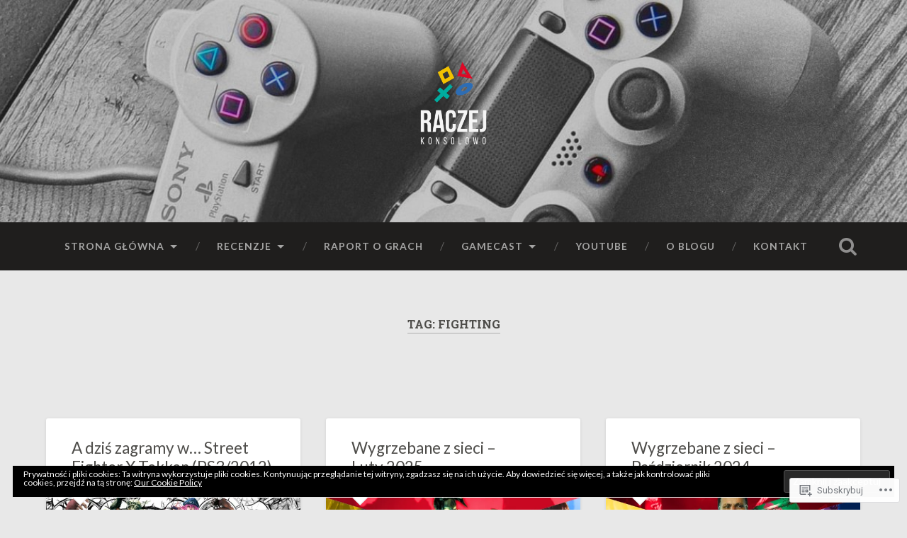

--- FILE ---
content_type: text/html; charset=UTF-8
request_url: https://raczejkonsolowo.com/tag/fighting/
body_size: 22813
content:
<!DOCTYPE html>
<html lang="pl-PL">
<head>
	<meta charset="UTF-8">
	<meta name="viewport" content="width=device-width, initial-scale=1.0" >
	<link rel="profile" href="http://gmpg.org/xfn/11" />
	<title>fighting &#8211; RaczejKonsolowo</title>
<script type="text/javascript">
  WebFontConfig = {"google":{"families":["Lato:r:latin,latin-ext","Lato:r,i,b,bi:latin,latin-ext"]},"api_url":"https:\/\/fonts-api.wp.com\/css"};
  (function() {
    var wf = document.createElement('script');
    wf.src = '/wp-content/plugins/custom-fonts/js/webfont.js';
    wf.type = 'text/javascript';
    wf.async = 'true';
    var s = document.getElementsByTagName('script')[0];
    s.parentNode.insertBefore(wf, s);
	})();
</script><style id="jetpack-custom-fonts-css">.wf-active body{font-family:"Lato",sans-serif}.wf-active .main-navigation{font-family:"Lato",sans-serif}.wf-active .post-content cite{font-family:"Lato",sans-serif}.wf-active code, .wf-active kbd, .wf-active pre{font-family:"Lato",sans-serif}.wf-active .gallery-caption{font-family:"Lato",sans-serif}.wf-active .post-content fieldset legend, .wf-active .widget-content fieldset legend{font-family:"Lato",sans-serif}.wf-active .post-content label{font-family:"Lato",sans-serif}.wf-active .post-content input, .wf-active .post-content textarea, .wf-active .widget-content input, .wf-active .widget-content textarea{font-family:"Lato",sans-serif}.wf-active .post-content input[type="button"], .wf-active .post-content input[type="reset"], .wf-active .post-content input[type="submit"], .wf-active .widget-content input[type="button"], .wf-active .widget-content input[type="reset"], .wf-active .widget-content input[type="submit"]{font-family:"Lato",sans-serif}.wf-active .posts .format-link .post-content p{font-family:"Lato",sans-serif}.wf-active .posts .format-quote .post-content blockquote{font-family:"Lato",sans-serif}.wf-active .posts .format-quote .post-content cite{font-family:"Lato",sans-serif}.wf-active .posts .format-status .post-content p{font-family:"Lato",sans-serif}.wf-active .posts .format-status .post-content a.more-link{font-family:"Lato",sans-serif}.wf-active .single .format-status .post-content{font-family:"Lato",sans-serif}.wf-active .comments-title-container, .wf-active #content #menu_widget caption, .wf-active #infinite-footer .container{font-family:"Lato",sans-serif}.wf-active .comment-author .fn{font-family:"Lato",sans-serif}.wf-active .comment-form input[type="email"], .wf-active .comment-form input[type="text"], .wf-active .comment-form input[type="url"], .wf-active .comment-form textarea, .wf-active div#respond textarea{font-family:"Lato",sans-serif}.wf-active .form-submit #submit{font-family:"Lato",sans-serif}.wf-active .footer .search-field, .wf-active .wrapper .search-field{font-family:"Lato",sans-serif}.wf-active #wp-calendar caption{font-family:"Lato",sans-serif}.wf-active #content #menu_widget .updated-at{font-family:"Lato",sans-serif}.wf-active .credits p{font-family:"Lato",sans-serif}@media (max-width: 1440px){.wf-active .main-navigation li > a, .wf-active .main-navigation li > a{font-family:"Lato",sans-serif}}.wf-active .site-title{font-family:"Lato",sans-serif;font-style:normal;font-weight:400}.wf-active .header-search-block .search-field{font-family:"Lato",sans-serif;font-weight:400;font-style:normal}.wf-active .post-header .post-title{font-family:"Lato",sans-serif;font-weight:400;font-style:normal}.wf-active .post-header .post-title em{font-weight:400;font-style:normal}.wf-active .post-content h1, .wf-active .post-content h2, .wf-active .post-content h3, .wf-active .post-content h4, .wf-active .post-content h5, .wf-active .post-content h6{font-family:"Lato",sans-serif;font-weight:400;font-style:normal}.wf-active .post-content h1 em, .wf-active .post-content h2 em, .wf-active .post-content h3 em{font-weight:400;font-style:normal}.wf-active .post-content h1{font-style:normal;font-weight:400}.wf-active .post-content h2{font-style:normal;font-weight:400}.wf-active .post-content h3{font-style:normal;font-weight:400}.wf-active .post-content h4{font-weight:400;font-style:normal}.wf-active .post-content h5{font-weight:400;font-style:normal}.wf-active .post-content h6{font-weight:400;font-style:normal}.wf-active .post-content blockquote{font-weight:400;font-weight:400;font-style:normal}.wf-active .posts .post-content h1{font-style:normal;font-weight:400}.wf-active .posts .post-content h2{font-style:normal;font-weight:400}.wf-active .posts .post-content h3{font-style:normal;font-weight:400}.wf-active .posts .post-content h4{font-style:normal;font-weight:400}.wf-active .posts .post-content h5{font-style:normal;font-weight:400}.wf-active .posts .post-content h6{font-style:normal;font-weight:400}.wf-active .posts .format-link .link-header h2 a{font-weight:400;font-style:normal}.wf-active .posts .format-quote .post-content blockquote > *{font-style:normal;font-weight:400}.wf-active .single .post-title{font-style:normal;font-weight:400}.wf-active .single .format-quote .post-content blockquote > *{font-style:normal;font-weight:400}.wf-active .entry-author .author-title{font-family:"Lato",sans-serif;font-weight:400;font-style:normal}.wf-active .comments-title{font-weight:400;font-family:"Lato",sans-serif;font-style:normal}.wf-active .add-comment-title{font-weight:400;font-style:normal}.wf-active .comment-content h1, .wf-active .comment-content h2, .wf-active .comment-content h3, .wf-active .comment-content h4, .wf-active .comment-content h5, .wf-active .comment-content h6{font-family:"Lato",sans-serif;font-weight:400;font-style:normal}.wf-active .pingbacks-title{font-family:"Lato",sans-serif;font-style:normal;font-weight:400}.wf-active .comment-reply-title{font-family:"Lato",sans-serif;font-weight:400;font-style:normal}.wf-active .author-info h4{font-family:"Lato",sans-serif;font-weight:400;font-style:normal}.wf-active .author-info h5{font-family:"Lato",sans-serif;font-style:normal;font-weight:400}.wf-active .page-title h5{font-family:"Lato",sans-serif;font-weight:400;font-style:normal}.wf-active .page-title h3{font-family:"Lato",sans-serif;font-weight:400;font-style:normal}.wf-active .widget-title{font-family:"Lato",sans-serif;font-weight:400;font-style:normal}.wf-active .footer .widget-title{font-style:normal;font-weight:400}</style>
<meta name='robots' content='max-image-preview:large' />
<meta name="google-site-verification" content="lGcrmpGE-Nsf8mfGf-pw7tayvfP9wpKaPhtOleq9F0k" />

<!-- Async WordPress.com Remote Login -->
<script id="wpcom_remote_login_js">
var wpcom_remote_login_extra_auth = '';
function wpcom_remote_login_remove_dom_node_id( element_id ) {
	var dom_node = document.getElementById( element_id );
	if ( dom_node ) { dom_node.parentNode.removeChild( dom_node ); }
}
function wpcom_remote_login_remove_dom_node_classes( class_name ) {
	var dom_nodes = document.querySelectorAll( '.' + class_name );
	for ( var i = 0; i < dom_nodes.length; i++ ) {
		dom_nodes[ i ].parentNode.removeChild( dom_nodes[ i ] );
	}
}
function wpcom_remote_login_final_cleanup() {
	wpcom_remote_login_remove_dom_node_classes( "wpcom_remote_login_msg" );
	wpcom_remote_login_remove_dom_node_id( "wpcom_remote_login_key" );
	wpcom_remote_login_remove_dom_node_id( "wpcom_remote_login_validate" );
	wpcom_remote_login_remove_dom_node_id( "wpcom_remote_login_js" );
	wpcom_remote_login_remove_dom_node_id( "wpcom_request_access_iframe" );
	wpcom_remote_login_remove_dom_node_id( "wpcom_request_access_styles" );
}

// Watch for messages back from the remote login
window.addEventListener( "message", function( e ) {
	if ( e.origin === "https://r-login.wordpress.com" ) {
		var data = {};
		try {
			data = JSON.parse( e.data );
		} catch( e ) {
			wpcom_remote_login_final_cleanup();
			return;
		}

		if ( data.msg === 'LOGIN' ) {
			// Clean up the login check iframe
			wpcom_remote_login_remove_dom_node_id( "wpcom_remote_login_key" );

			var id_regex = new RegExp( /^[0-9]+$/ );
			var token_regex = new RegExp( /^.*|.*|.*$/ );
			if (
				token_regex.test( data.token )
				&& id_regex.test( data.wpcomid )
			) {
				// We have everything we need to ask for a login
				var script = document.createElement( "script" );
				script.setAttribute( "id", "wpcom_remote_login_validate" );
				script.src = '/remote-login.php?wpcom_remote_login=validate'
					+ '&wpcomid=' + data.wpcomid
					+ '&token=' + encodeURIComponent( data.token )
					+ '&host=' + window.location.protocol
					+ '//' + window.location.hostname
					+ '&postid=17651'
					+ '&is_singular=';
				document.body.appendChild( script );
			}

			return;
		}

		// Safari ITP, not logged in, so redirect
		if ( data.msg === 'LOGIN-REDIRECT' ) {
			window.location = 'https://wordpress.com/log-in?redirect_to=' + window.location.href;
			return;
		}

		// Safari ITP, storage access failed, remove the request
		if ( data.msg === 'LOGIN-REMOVE' ) {
			var css_zap = 'html { -webkit-transition: margin-top 1s; transition: margin-top 1s; } /* 9001 */ html { margin-top: 0 !important; } * html body { margin-top: 0 !important; } @media screen and ( max-width: 782px ) { html { margin-top: 0 !important; } * html body { margin-top: 0 !important; } }';
			var style_zap = document.createElement( 'style' );
			style_zap.type = 'text/css';
			style_zap.appendChild( document.createTextNode( css_zap ) );
			document.body.appendChild( style_zap );

			var e = document.getElementById( 'wpcom_request_access_iframe' );
			e.parentNode.removeChild( e );

			document.cookie = 'wordpress_com_login_access=denied; path=/; max-age=31536000';

			return;
		}

		// Safari ITP
		if ( data.msg === 'REQUEST_ACCESS' ) {
			console.log( 'request access: safari' );

			// Check ITP iframe enable/disable knob
			if ( wpcom_remote_login_extra_auth !== 'safari_itp_iframe' ) {
				return;
			}

			// If we are in a "private window" there is no ITP.
			var private_window = false;
			try {
				var opendb = window.openDatabase( null, null, null, null );
			} catch( e ) {
				private_window = true;
			}

			if ( private_window ) {
				console.log( 'private window' );
				return;
			}

			var iframe = document.createElement( 'iframe' );
			iframe.id = 'wpcom_request_access_iframe';
			iframe.setAttribute( 'scrolling', 'no' );
			iframe.setAttribute( 'sandbox', 'allow-storage-access-by-user-activation allow-scripts allow-same-origin allow-top-navigation-by-user-activation' );
			iframe.src = 'https://r-login.wordpress.com/remote-login.php?wpcom_remote_login=request_access&origin=' + encodeURIComponent( data.origin ) + '&wpcomid=' + encodeURIComponent( data.wpcomid );

			var css = 'html { -webkit-transition: margin-top 1s; transition: margin-top 1s; } /* 9001 */ html { margin-top: 46px !important; } * html body { margin-top: 46px !important; } @media screen and ( max-width: 660px ) { html { margin-top: 71px !important; } * html body { margin-top: 71px !important; } #wpcom_request_access_iframe { display: block; height: 71px !important; } } #wpcom_request_access_iframe { border: 0px; height: 46px; position: fixed; top: 0; left: 0; width: 100%; min-width: 100%; z-index: 99999; background: #23282d; } ';

			var style = document.createElement( 'style' );
			style.type = 'text/css';
			style.id = 'wpcom_request_access_styles';
			style.appendChild( document.createTextNode( css ) );
			document.body.appendChild( style );

			document.body.appendChild( iframe );
		}

		if ( data.msg === 'DONE' ) {
			wpcom_remote_login_final_cleanup();
		}
	}
}, false );

// Inject the remote login iframe after the page has had a chance to load
// more critical resources
window.addEventListener( "DOMContentLoaded", function( e ) {
	var iframe = document.createElement( "iframe" );
	iframe.style.display = "none";
	iframe.setAttribute( "scrolling", "no" );
	iframe.setAttribute( "id", "wpcom_remote_login_key" );
	iframe.src = "https://r-login.wordpress.com/remote-login.php"
		+ "?wpcom_remote_login=key"
		+ "&origin=aHR0cHM6Ly9yYWN6ZWprb25zb2xvd28uY29t"
		+ "&wpcomid=124688467"
		+ "&time=" + Math.floor( Date.now() / 1000 );
	document.body.appendChild( iframe );
}, false );
</script>
<link rel='dns-prefetch' href='//s0.wp.com' />
<link rel='dns-prefetch' href='//fonts-api.wp.com' />
<link rel="alternate" type="application/rss+xml" title="RaczejKonsolowo &raquo; Kanał z wpisami" href="https://raczejkonsolowo.com/feed/" />
<link rel="alternate" type="application/rss+xml" title="RaczejKonsolowo &raquo; Kanał z komentarzami" href="https://raczejkonsolowo.com/comments/feed/" />
<link rel="alternate" type="application/rss+xml" title="RaczejKonsolowo &raquo; Kanał z wpisami otagowanymi jako fighting" href="https://raczejkonsolowo.com/tag/fighting/feed/" />
	<script type="text/javascript">
		/* <![CDATA[ */
		function addLoadEvent(func) {
			var oldonload = window.onload;
			if (typeof window.onload != 'function') {
				window.onload = func;
			} else {
				window.onload = function () {
					oldonload();
					func();
				}
			}
		}
		/* ]]> */
	</script>
	<style id='wp-emoji-styles-inline-css'>

	img.wp-smiley, img.emoji {
		display: inline !important;
		border: none !important;
		box-shadow: none !important;
		height: 1em !important;
		width: 1em !important;
		margin: 0 0.07em !important;
		vertical-align: -0.1em !important;
		background: none !important;
		padding: 0 !important;
	}
/*# sourceURL=wp-emoji-styles-inline-css */
</style>
<link crossorigin='anonymous' rel='stylesheet' id='all-css-2-1' href='/wp-content/plugins/gutenberg-core/v22.2.0/build/styles/block-library/style.css?m=1764855221i&cssminify=yes' type='text/css' media='all' />
<style id='wp-block-library-inline-css'>
.has-text-align-justify {
	text-align:justify;
}
.has-text-align-justify{text-align:justify;}

/*# sourceURL=wp-block-library-inline-css */
</style><style id='wp-block-paragraph-inline-css'>
.is-small-text{font-size:.875em}.is-regular-text{font-size:1em}.is-large-text{font-size:2.25em}.is-larger-text{font-size:3em}.has-drop-cap:not(:focus):first-letter{float:left;font-size:8.4em;font-style:normal;font-weight:100;line-height:.68;margin:.05em .1em 0 0;text-transform:uppercase}body.rtl .has-drop-cap:not(:focus):first-letter{float:none;margin-left:.1em}p.has-drop-cap.has-background{overflow:hidden}:root :where(p.has-background){padding:1.25em 2.375em}:where(p.has-text-color:not(.has-link-color)) a{color:inherit}p.has-text-align-left[style*="writing-mode:vertical-lr"],p.has-text-align-right[style*="writing-mode:vertical-rl"]{rotate:180deg}
/*# sourceURL=/wp-content/plugins/gutenberg-core/v22.2.0/build/styles/block-library/paragraph/style.css */
</style>
<style id='wp-block-heading-inline-css'>
h1:where(.wp-block-heading).has-background,h2:where(.wp-block-heading).has-background,h3:where(.wp-block-heading).has-background,h4:where(.wp-block-heading).has-background,h5:where(.wp-block-heading).has-background,h6:where(.wp-block-heading).has-background{padding:1.25em 2.375em}h1.has-text-align-left[style*=writing-mode]:where([style*=vertical-lr]),h1.has-text-align-right[style*=writing-mode]:where([style*=vertical-rl]),h2.has-text-align-left[style*=writing-mode]:where([style*=vertical-lr]),h2.has-text-align-right[style*=writing-mode]:where([style*=vertical-rl]),h3.has-text-align-left[style*=writing-mode]:where([style*=vertical-lr]),h3.has-text-align-right[style*=writing-mode]:where([style*=vertical-rl]),h4.has-text-align-left[style*=writing-mode]:where([style*=vertical-lr]),h4.has-text-align-right[style*=writing-mode]:where([style*=vertical-rl]),h5.has-text-align-left[style*=writing-mode]:where([style*=vertical-lr]),h5.has-text-align-right[style*=writing-mode]:where([style*=vertical-rl]),h6.has-text-align-left[style*=writing-mode]:where([style*=vertical-lr]),h6.has-text-align-right[style*=writing-mode]:where([style*=vertical-rl]){rotate:180deg}
/*# sourceURL=/wp-content/plugins/gutenberg-core/v22.2.0/build/styles/block-library/heading/style.css */
</style>
<style id='global-styles-inline-css'>
:root{--wp--preset--aspect-ratio--square: 1;--wp--preset--aspect-ratio--4-3: 4/3;--wp--preset--aspect-ratio--3-4: 3/4;--wp--preset--aspect-ratio--3-2: 3/2;--wp--preset--aspect-ratio--2-3: 2/3;--wp--preset--aspect-ratio--16-9: 16/9;--wp--preset--aspect-ratio--9-16: 9/16;--wp--preset--color--black: #000000;--wp--preset--color--cyan-bluish-gray: #abb8c3;--wp--preset--color--white: #ffffff;--wp--preset--color--pale-pink: #f78da7;--wp--preset--color--vivid-red: #cf2e2e;--wp--preset--color--luminous-vivid-orange: #ff6900;--wp--preset--color--luminous-vivid-amber: #fcb900;--wp--preset--color--light-green-cyan: #7bdcb5;--wp--preset--color--vivid-green-cyan: #00d084;--wp--preset--color--pale-cyan-blue: #8ed1fc;--wp--preset--color--vivid-cyan-blue: #0693e3;--wp--preset--color--vivid-purple: #9b51e0;--wp--preset--gradient--vivid-cyan-blue-to-vivid-purple: linear-gradient(135deg,rgb(6,147,227) 0%,rgb(155,81,224) 100%);--wp--preset--gradient--light-green-cyan-to-vivid-green-cyan: linear-gradient(135deg,rgb(122,220,180) 0%,rgb(0,208,130) 100%);--wp--preset--gradient--luminous-vivid-amber-to-luminous-vivid-orange: linear-gradient(135deg,rgb(252,185,0) 0%,rgb(255,105,0) 100%);--wp--preset--gradient--luminous-vivid-orange-to-vivid-red: linear-gradient(135deg,rgb(255,105,0) 0%,rgb(207,46,46) 100%);--wp--preset--gradient--very-light-gray-to-cyan-bluish-gray: linear-gradient(135deg,rgb(238,238,238) 0%,rgb(169,184,195) 100%);--wp--preset--gradient--cool-to-warm-spectrum: linear-gradient(135deg,rgb(74,234,220) 0%,rgb(151,120,209) 20%,rgb(207,42,186) 40%,rgb(238,44,130) 60%,rgb(251,105,98) 80%,rgb(254,248,76) 100%);--wp--preset--gradient--blush-light-purple: linear-gradient(135deg,rgb(255,206,236) 0%,rgb(152,150,240) 100%);--wp--preset--gradient--blush-bordeaux: linear-gradient(135deg,rgb(254,205,165) 0%,rgb(254,45,45) 50%,rgb(107,0,62) 100%);--wp--preset--gradient--luminous-dusk: linear-gradient(135deg,rgb(255,203,112) 0%,rgb(199,81,192) 50%,rgb(65,88,208) 100%);--wp--preset--gradient--pale-ocean: linear-gradient(135deg,rgb(255,245,203) 0%,rgb(182,227,212) 50%,rgb(51,167,181) 100%);--wp--preset--gradient--electric-grass: linear-gradient(135deg,rgb(202,248,128) 0%,rgb(113,206,126) 100%);--wp--preset--gradient--midnight: linear-gradient(135deg,rgb(2,3,129) 0%,rgb(40,116,252) 100%);--wp--preset--font-size--small: 13px;--wp--preset--font-size--medium: 20px;--wp--preset--font-size--large: 36px;--wp--preset--font-size--x-large: 42px;--wp--preset--font-family--albert-sans: 'Albert Sans', sans-serif;--wp--preset--font-family--alegreya: Alegreya, serif;--wp--preset--font-family--arvo: Arvo, serif;--wp--preset--font-family--bodoni-moda: 'Bodoni Moda', serif;--wp--preset--font-family--bricolage-grotesque: 'Bricolage Grotesque', sans-serif;--wp--preset--font-family--cabin: Cabin, sans-serif;--wp--preset--font-family--chivo: Chivo, sans-serif;--wp--preset--font-family--commissioner: Commissioner, sans-serif;--wp--preset--font-family--cormorant: Cormorant, serif;--wp--preset--font-family--courier-prime: 'Courier Prime', monospace;--wp--preset--font-family--crimson-pro: 'Crimson Pro', serif;--wp--preset--font-family--dm-mono: 'DM Mono', monospace;--wp--preset--font-family--dm-sans: 'DM Sans', sans-serif;--wp--preset--font-family--dm-serif-display: 'DM Serif Display', serif;--wp--preset--font-family--domine: Domine, serif;--wp--preset--font-family--eb-garamond: 'EB Garamond', serif;--wp--preset--font-family--epilogue: Epilogue, sans-serif;--wp--preset--font-family--fahkwang: Fahkwang, sans-serif;--wp--preset--font-family--figtree: Figtree, sans-serif;--wp--preset--font-family--fira-sans: 'Fira Sans', sans-serif;--wp--preset--font-family--fjalla-one: 'Fjalla One', sans-serif;--wp--preset--font-family--fraunces: Fraunces, serif;--wp--preset--font-family--gabarito: Gabarito, system-ui;--wp--preset--font-family--ibm-plex-mono: 'IBM Plex Mono', monospace;--wp--preset--font-family--ibm-plex-sans: 'IBM Plex Sans', sans-serif;--wp--preset--font-family--ibarra-real-nova: 'Ibarra Real Nova', serif;--wp--preset--font-family--instrument-serif: 'Instrument Serif', serif;--wp--preset--font-family--inter: Inter, sans-serif;--wp--preset--font-family--josefin-sans: 'Josefin Sans', sans-serif;--wp--preset--font-family--jost: Jost, sans-serif;--wp--preset--font-family--libre-baskerville: 'Libre Baskerville', serif;--wp--preset--font-family--libre-franklin: 'Libre Franklin', sans-serif;--wp--preset--font-family--literata: Literata, serif;--wp--preset--font-family--lora: Lora, serif;--wp--preset--font-family--merriweather: Merriweather, serif;--wp--preset--font-family--montserrat: Montserrat, sans-serif;--wp--preset--font-family--newsreader: Newsreader, serif;--wp--preset--font-family--noto-sans-mono: 'Noto Sans Mono', sans-serif;--wp--preset--font-family--nunito: Nunito, sans-serif;--wp--preset--font-family--open-sans: 'Open Sans', sans-serif;--wp--preset--font-family--overpass: Overpass, sans-serif;--wp--preset--font-family--pt-serif: 'PT Serif', serif;--wp--preset--font-family--petrona: Petrona, serif;--wp--preset--font-family--piazzolla: Piazzolla, serif;--wp--preset--font-family--playfair-display: 'Playfair Display', serif;--wp--preset--font-family--plus-jakarta-sans: 'Plus Jakarta Sans', sans-serif;--wp--preset--font-family--poppins: Poppins, sans-serif;--wp--preset--font-family--raleway: Raleway, sans-serif;--wp--preset--font-family--roboto: Roboto, sans-serif;--wp--preset--font-family--roboto-slab: 'Roboto Slab', serif;--wp--preset--font-family--rubik: Rubik, sans-serif;--wp--preset--font-family--rufina: Rufina, serif;--wp--preset--font-family--sora: Sora, sans-serif;--wp--preset--font-family--source-sans-3: 'Source Sans 3', sans-serif;--wp--preset--font-family--source-serif-4: 'Source Serif 4', serif;--wp--preset--font-family--space-mono: 'Space Mono', monospace;--wp--preset--font-family--syne: Syne, sans-serif;--wp--preset--font-family--texturina: Texturina, serif;--wp--preset--font-family--urbanist: Urbanist, sans-serif;--wp--preset--font-family--work-sans: 'Work Sans', sans-serif;--wp--preset--spacing--20: 0.44rem;--wp--preset--spacing--30: 0.67rem;--wp--preset--spacing--40: 1rem;--wp--preset--spacing--50: 1.5rem;--wp--preset--spacing--60: 2.25rem;--wp--preset--spacing--70: 3.38rem;--wp--preset--spacing--80: 5.06rem;--wp--preset--shadow--natural: 6px 6px 9px rgba(0, 0, 0, 0.2);--wp--preset--shadow--deep: 12px 12px 50px rgba(0, 0, 0, 0.4);--wp--preset--shadow--sharp: 6px 6px 0px rgba(0, 0, 0, 0.2);--wp--preset--shadow--outlined: 6px 6px 0px -3px rgb(255, 255, 255), 6px 6px rgb(0, 0, 0);--wp--preset--shadow--crisp: 6px 6px 0px rgb(0, 0, 0);}:where(.is-layout-flex){gap: 0.5em;}:where(.is-layout-grid){gap: 0.5em;}body .is-layout-flex{display: flex;}.is-layout-flex{flex-wrap: wrap;align-items: center;}.is-layout-flex > :is(*, div){margin: 0;}body .is-layout-grid{display: grid;}.is-layout-grid > :is(*, div){margin: 0;}:where(.wp-block-columns.is-layout-flex){gap: 2em;}:where(.wp-block-columns.is-layout-grid){gap: 2em;}:where(.wp-block-post-template.is-layout-flex){gap: 1.25em;}:where(.wp-block-post-template.is-layout-grid){gap: 1.25em;}.has-black-color{color: var(--wp--preset--color--black) !important;}.has-cyan-bluish-gray-color{color: var(--wp--preset--color--cyan-bluish-gray) !important;}.has-white-color{color: var(--wp--preset--color--white) !important;}.has-pale-pink-color{color: var(--wp--preset--color--pale-pink) !important;}.has-vivid-red-color{color: var(--wp--preset--color--vivid-red) !important;}.has-luminous-vivid-orange-color{color: var(--wp--preset--color--luminous-vivid-orange) !important;}.has-luminous-vivid-amber-color{color: var(--wp--preset--color--luminous-vivid-amber) !important;}.has-light-green-cyan-color{color: var(--wp--preset--color--light-green-cyan) !important;}.has-vivid-green-cyan-color{color: var(--wp--preset--color--vivid-green-cyan) !important;}.has-pale-cyan-blue-color{color: var(--wp--preset--color--pale-cyan-blue) !important;}.has-vivid-cyan-blue-color{color: var(--wp--preset--color--vivid-cyan-blue) !important;}.has-vivid-purple-color{color: var(--wp--preset--color--vivid-purple) !important;}.has-black-background-color{background-color: var(--wp--preset--color--black) !important;}.has-cyan-bluish-gray-background-color{background-color: var(--wp--preset--color--cyan-bluish-gray) !important;}.has-white-background-color{background-color: var(--wp--preset--color--white) !important;}.has-pale-pink-background-color{background-color: var(--wp--preset--color--pale-pink) !important;}.has-vivid-red-background-color{background-color: var(--wp--preset--color--vivid-red) !important;}.has-luminous-vivid-orange-background-color{background-color: var(--wp--preset--color--luminous-vivid-orange) !important;}.has-luminous-vivid-amber-background-color{background-color: var(--wp--preset--color--luminous-vivid-amber) !important;}.has-light-green-cyan-background-color{background-color: var(--wp--preset--color--light-green-cyan) !important;}.has-vivid-green-cyan-background-color{background-color: var(--wp--preset--color--vivid-green-cyan) !important;}.has-pale-cyan-blue-background-color{background-color: var(--wp--preset--color--pale-cyan-blue) !important;}.has-vivid-cyan-blue-background-color{background-color: var(--wp--preset--color--vivid-cyan-blue) !important;}.has-vivid-purple-background-color{background-color: var(--wp--preset--color--vivid-purple) !important;}.has-black-border-color{border-color: var(--wp--preset--color--black) !important;}.has-cyan-bluish-gray-border-color{border-color: var(--wp--preset--color--cyan-bluish-gray) !important;}.has-white-border-color{border-color: var(--wp--preset--color--white) !important;}.has-pale-pink-border-color{border-color: var(--wp--preset--color--pale-pink) !important;}.has-vivid-red-border-color{border-color: var(--wp--preset--color--vivid-red) !important;}.has-luminous-vivid-orange-border-color{border-color: var(--wp--preset--color--luminous-vivid-orange) !important;}.has-luminous-vivid-amber-border-color{border-color: var(--wp--preset--color--luminous-vivid-amber) !important;}.has-light-green-cyan-border-color{border-color: var(--wp--preset--color--light-green-cyan) !important;}.has-vivid-green-cyan-border-color{border-color: var(--wp--preset--color--vivid-green-cyan) !important;}.has-pale-cyan-blue-border-color{border-color: var(--wp--preset--color--pale-cyan-blue) !important;}.has-vivid-cyan-blue-border-color{border-color: var(--wp--preset--color--vivid-cyan-blue) !important;}.has-vivid-purple-border-color{border-color: var(--wp--preset--color--vivid-purple) !important;}.has-vivid-cyan-blue-to-vivid-purple-gradient-background{background: var(--wp--preset--gradient--vivid-cyan-blue-to-vivid-purple) !important;}.has-light-green-cyan-to-vivid-green-cyan-gradient-background{background: var(--wp--preset--gradient--light-green-cyan-to-vivid-green-cyan) !important;}.has-luminous-vivid-amber-to-luminous-vivid-orange-gradient-background{background: var(--wp--preset--gradient--luminous-vivid-amber-to-luminous-vivid-orange) !important;}.has-luminous-vivid-orange-to-vivid-red-gradient-background{background: var(--wp--preset--gradient--luminous-vivid-orange-to-vivid-red) !important;}.has-very-light-gray-to-cyan-bluish-gray-gradient-background{background: var(--wp--preset--gradient--very-light-gray-to-cyan-bluish-gray) !important;}.has-cool-to-warm-spectrum-gradient-background{background: var(--wp--preset--gradient--cool-to-warm-spectrum) !important;}.has-blush-light-purple-gradient-background{background: var(--wp--preset--gradient--blush-light-purple) !important;}.has-blush-bordeaux-gradient-background{background: var(--wp--preset--gradient--blush-bordeaux) !important;}.has-luminous-dusk-gradient-background{background: var(--wp--preset--gradient--luminous-dusk) !important;}.has-pale-ocean-gradient-background{background: var(--wp--preset--gradient--pale-ocean) !important;}.has-electric-grass-gradient-background{background: var(--wp--preset--gradient--electric-grass) !important;}.has-midnight-gradient-background{background: var(--wp--preset--gradient--midnight) !important;}.has-small-font-size{font-size: var(--wp--preset--font-size--small) !important;}.has-medium-font-size{font-size: var(--wp--preset--font-size--medium) !important;}.has-large-font-size{font-size: var(--wp--preset--font-size--large) !important;}.has-x-large-font-size{font-size: var(--wp--preset--font-size--x-large) !important;}.has-albert-sans-font-family{font-family: var(--wp--preset--font-family--albert-sans) !important;}.has-alegreya-font-family{font-family: var(--wp--preset--font-family--alegreya) !important;}.has-arvo-font-family{font-family: var(--wp--preset--font-family--arvo) !important;}.has-bodoni-moda-font-family{font-family: var(--wp--preset--font-family--bodoni-moda) !important;}.has-bricolage-grotesque-font-family{font-family: var(--wp--preset--font-family--bricolage-grotesque) !important;}.has-cabin-font-family{font-family: var(--wp--preset--font-family--cabin) !important;}.has-chivo-font-family{font-family: var(--wp--preset--font-family--chivo) !important;}.has-commissioner-font-family{font-family: var(--wp--preset--font-family--commissioner) !important;}.has-cormorant-font-family{font-family: var(--wp--preset--font-family--cormorant) !important;}.has-courier-prime-font-family{font-family: var(--wp--preset--font-family--courier-prime) !important;}.has-crimson-pro-font-family{font-family: var(--wp--preset--font-family--crimson-pro) !important;}.has-dm-mono-font-family{font-family: var(--wp--preset--font-family--dm-mono) !important;}.has-dm-sans-font-family{font-family: var(--wp--preset--font-family--dm-sans) !important;}.has-dm-serif-display-font-family{font-family: var(--wp--preset--font-family--dm-serif-display) !important;}.has-domine-font-family{font-family: var(--wp--preset--font-family--domine) !important;}.has-eb-garamond-font-family{font-family: var(--wp--preset--font-family--eb-garamond) !important;}.has-epilogue-font-family{font-family: var(--wp--preset--font-family--epilogue) !important;}.has-fahkwang-font-family{font-family: var(--wp--preset--font-family--fahkwang) !important;}.has-figtree-font-family{font-family: var(--wp--preset--font-family--figtree) !important;}.has-fira-sans-font-family{font-family: var(--wp--preset--font-family--fira-sans) !important;}.has-fjalla-one-font-family{font-family: var(--wp--preset--font-family--fjalla-one) !important;}.has-fraunces-font-family{font-family: var(--wp--preset--font-family--fraunces) !important;}.has-gabarito-font-family{font-family: var(--wp--preset--font-family--gabarito) !important;}.has-ibm-plex-mono-font-family{font-family: var(--wp--preset--font-family--ibm-plex-mono) !important;}.has-ibm-plex-sans-font-family{font-family: var(--wp--preset--font-family--ibm-plex-sans) !important;}.has-ibarra-real-nova-font-family{font-family: var(--wp--preset--font-family--ibarra-real-nova) !important;}.has-instrument-serif-font-family{font-family: var(--wp--preset--font-family--instrument-serif) !important;}.has-inter-font-family{font-family: var(--wp--preset--font-family--inter) !important;}.has-josefin-sans-font-family{font-family: var(--wp--preset--font-family--josefin-sans) !important;}.has-jost-font-family{font-family: var(--wp--preset--font-family--jost) !important;}.has-libre-baskerville-font-family{font-family: var(--wp--preset--font-family--libre-baskerville) !important;}.has-libre-franklin-font-family{font-family: var(--wp--preset--font-family--libre-franklin) !important;}.has-literata-font-family{font-family: var(--wp--preset--font-family--literata) !important;}.has-lora-font-family{font-family: var(--wp--preset--font-family--lora) !important;}.has-merriweather-font-family{font-family: var(--wp--preset--font-family--merriweather) !important;}.has-montserrat-font-family{font-family: var(--wp--preset--font-family--montserrat) !important;}.has-newsreader-font-family{font-family: var(--wp--preset--font-family--newsreader) !important;}.has-noto-sans-mono-font-family{font-family: var(--wp--preset--font-family--noto-sans-mono) !important;}.has-nunito-font-family{font-family: var(--wp--preset--font-family--nunito) !important;}.has-open-sans-font-family{font-family: var(--wp--preset--font-family--open-sans) !important;}.has-overpass-font-family{font-family: var(--wp--preset--font-family--overpass) !important;}.has-pt-serif-font-family{font-family: var(--wp--preset--font-family--pt-serif) !important;}.has-petrona-font-family{font-family: var(--wp--preset--font-family--petrona) !important;}.has-piazzolla-font-family{font-family: var(--wp--preset--font-family--piazzolla) !important;}.has-playfair-display-font-family{font-family: var(--wp--preset--font-family--playfair-display) !important;}.has-plus-jakarta-sans-font-family{font-family: var(--wp--preset--font-family--plus-jakarta-sans) !important;}.has-poppins-font-family{font-family: var(--wp--preset--font-family--poppins) !important;}.has-raleway-font-family{font-family: var(--wp--preset--font-family--raleway) !important;}.has-roboto-font-family{font-family: var(--wp--preset--font-family--roboto) !important;}.has-roboto-slab-font-family{font-family: var(--wp--preset--font-family--roboto-slab) !important;}.has-rubik-font-family{font-family: var(--wp--preset--font-family--rubik) !important;}.has-rufina-font-family{font-family: var(--wp--preset--font-family--rufina) !important;}.has-sora-font-family{font-family: var(--wp--preset--font-family--sora) !important;}.has-source-sans-3-font-family{font-family: var(--wp--preset--font-family--source-sans-3) !important;}.has-source-serif-4-font-family{font-family: var(--wp--preset--font-family--source-serif-4) !important;}.has-space-mono-font-family{font-family: var(--wp--preset--font-family--space-mono) !important;}.has-syne-font-family{font-family: var(--wp--preset--font-family--syne) !important;}.has-texturina-font-family{font-family: var(--wp--preset--font-family--texturina) !important;}.has-urbanist-font-family{font-family: var(--wp--preset--font-family--urbanist) !important;}.has-work-sans-font-family{font-family: var(--wp--preset--font-family--work-sans) !important;}
/*# sourceURL=global-styles-inline-css */
</style>

<style id='classic-theme-styles-inline-css'>
/*! This file is auto-generated */
.wp-block-button__link{color:#fff;background-color:#32373c;border-radius:9999px;box-shadow:none;text-decoration:none;padding:calc(.667em + 2px) calc(1.333em + 2px);font-size:1.125em}.wp-block-file__button{background:#32373c;color:#fff;text-decoration:none}
/*# sourceURL=/wp-includes/css/classic-themes.min.css */
</style>
<link crossorigin='anonymous' rel='stylesheet' id='all-css-4-1' href='/_static/??-eJx9jsEKwjAQRH/IzTZSbC/itzTporHZdskmLf69EaEKgpc5DO8Ng5uAX+ZMc0aJ5RpmRb+4uPhJ8WhsbyxoYIkEiVbT4hg07wRofkQyXvWAX0Nc4LOVqPYsQ34RTGMYKBJX7J+2SXXAOUmkCjU5FIZ8q6L+eO8apTh0g06U1hDr3yPu7y58tt2p7RrbtP39CRymWUE=&cssminify=yes' type='text/css' media='all' />
<link rel='stylesheet' id='baskerville-2-fonts-css' href='https://fonts-api.wp.com/css?family=Roboto+Slab%3A400%2C700%7CRoboto%3A400%2C400italic%2C700%2C700italic%2C300%7CPacifico%3A400&#038;subset=latin%2Clatin-ext' media='all' />
<link crossorigin='anonymous' rel='stylesheet' id='all-css-6-1' href='/_static/??-eJyNjMEKQiEQRX+oaSyKXovoW1TmmaWOOJr091m0KIJodw7cc7FnsJwqpYr1RJEEczNotFyoXH0IBGucx0B3Eo70ZHjJ0oos8J8HnyxKvQ3u2XL8CmODHJrzSbCQCewGOhyrN/0VOWIIbHX1nD4E5qB9eaTHeFhtpp1Se7WdzneQ/1v4&cssminify=yes' type='text/css' media='all' />
<link crossorigin='anonymous' rel='stylesheet' id='print-css-7-1' href='/wp-content/mu-plugins/global-print/global-print.css?m=1465851035i&cssminify=yes' type='text/css' media='print' />
<style id='jetpack-global-styles-frontend-style-inline-css'>
:root { --font-headings: unset; --font-base: unset; --font-headings-default: -apple-system,BlinkMacSystemFont,"Segoe UI",Roboto,Oxygen-Sans,Ubuntu,Cantarell,"Helvetica Neue",sans-serif; --font-base-default: -apple-system,BlinkMacSystemFont,"Segoe UI",Roboto,Oxygen-Sans,Ubuntu,Cantarell,"Helvetica Neue",sans-serif;}
/*# sourceURL=jetpack-global-styles-frontend-style-inline-css */
</style>
<link crossorigin='anonymous' rel='stylesheet' id='all-css-10-1' href='/wp-content/themes/h4/global.css?m=1420737423i&cssminify=yes' type='text/css' media='all' />
<script type="text/javascript" id="wpcom-actionbar-placeholder-js-extra">
/* <![CDATA[ */
var actionbardata = {"siteID":"124688467","postID":"0","siteURL":"https://raczejkonsolowo.com","xhrURL":"https://raczejkonsolowo.com/wp-admin/admin-ajax.php","nonce":"e12cb40046","isLoggedIn":"","statusMessage":"","subsEmailDefault":"instantly","proxyScriptUrl":"https://s0.wp.com/wp-content/js/wpcom-proxy-request.js?m=1513050504i&amp;ver=20211021","i18n":{"followedText":"Nowe wpisy z tej witryny b\u0119d\u0105 teraz pojawia\u0107 si\u0119 w twoim \u003Ca href=\"https://wordpress.com/reader\"\u003EReader\u003C/a\u003E","foldBar":"Zwi\u0144 ten panel","unfoldBar":"Rozwi\u0144 ten panel","shortLinkCopied":"Kr\u00f3tki odno\u015bnik skopiowany do schowka."}};
//# sourceURL=wpcom-actionbar-placeholder-js-extra
/* ]]> */
</script>
<script type="text/javascript" id="jetpack-mu-wpcom-settings-js-before">
/* <![CDATA[ */
var JETPACK_MU_WPCOM_SETTINGS = {"assetsUrl":"https://s0.wp.com/wp-content/mu-plugins/jetpack-mu-wpcom-plugin/sun/jetpack_vendor/automattic/jetpack-mu-wpcom/src/build/"};
//# sourceURL=jetpack-mu-wpcom-settings-js-before
/* ]]> */
</script>
<script crossorigin='anonymous' type='text/javascript'  src='/_static/??-eJzTLy/QTc7PK0nNK9HPKtYvyinRLSjKr6jUyyrW0QfKZeYl55SmpBaDJLMKS1OLKqGUXm5mHkFFurmZ6UWJJalQxfa5tobmRgamxgZmFpZZACbyLJI='></script>
<script type="text/javascript" id="rlt-proxy-js-after">
/* <![CDATA[ */
	rltInitialize( {"token":null,"iframeOrigins":["https:\/\/widgets.wp.com"]} );
//# sourceURL=rlt-proxy-js-after
/* ]]> */
</script>
<link rel="EditURI" type="application/rsd+xml" title="RSD" href="https://raczejkonsolowo.wordpress.com/xmlrpc.php?rsd" />
<meta name="generator" content="WordPress.com" />

<!-- Jetpack Open Graph Tags -->
<meta property="og:type" content="website" />
<meta property="og:title" content="fighting &#8211; RaczejKonsolowo" />
<meta property="og:url" content="https://raczejkonsolowo.com/tag/fighting/" />
<meta property="og:site_name" content="RaczejKonsolowo" />
<meta property="og:image" content="https://raczejkonsolowo.com/wp-content/uploads/2019/03/cropped-favicon-1-1.png?w=200" />
<meta property="og:image:width" content="200" />
<meta property="og:image:height" content="200" />
<meta property="og:image:alt" content="" />
<meta property="og:locale" content="pl_PL" />
<meta name="twitter:creator" content="@GermanosPL" />
<meta name="twitter:site" content="@GermanosPL" />

<!-- End Jetpack Open Graph Tags -->
<link rel="search" type="application/opensearchdescription+xml" href="https://raczejkonsolowo.com/osd.xml" title="RaczejKonsolowo" />
<link rel="search" type="application/opensearchdescription+xml" href="https://s1.wp.com/opensearch.xml" title="WordPress.com" />
<meta name="theme-color" content="#e8e8e8" />
<meta name="description" content="Wpisy o fighting napisane przez Germanos" />
	<style type="text/css" id="baskerville-header-css">
			.site-title,
		.site-description {
			clip: rect(1px 1px 1px 1px); /* IE7 */
			clip: rect(1px, 1px, 1px, 1px);
			position: absolute;
		}
		</style>
	<style type="text/css" id="custom-background-css">
body.custom-background { background-color: #e8e8e8; }
</style>
	<style type="text/css" id="custom-colors-css">
	.header-search-block .search-field::-webkit-input-placeholder {
		color: rgba(255,255,255,0.7);
	}

	.header-search-block .search-field:-moz-placeholder {
		color: rgba(255,255,255,0.7);
	}

	.header-search-block .search-field::-moz-placeholder {
		color: rgba(255,255,255,0.7);
	}

	.header-search-block .search-field:-ms-input-placeholder {
		color: rgba(255,255,255,0.7);
	}

	.main-navigation li > a,
	.main-navigation ul ul a,
	.main-navigation ul ul ul a,
	.main-navigation ul ul ul ul a,
	.main-navigation ul ul ul ul ul a {
		color: rgba(255,255,255,0.6);
	}

	.main-navigation li:before {
		color: rgba(255,255,255,0.3);
	}

	.main-navigation .has-children > a:after,
	.main-navigation .menu-item-has-children > a:after,
	.main-navigation .page_item_has_children > a:after {
		border-top-color: rgba(255,255,255,0.6);
	}

	.single .post-meta-container:before,
	.author-links a {
		background-color: rgba(255,255,255,0.2);
	}

	.posts .format-status .post-content p {
		text-shadow: rgba(0,0,0,0.3);
	}

	.nav-next a:hover,
	.nav-previous a:hover,
	.nav-next a:focus,
	.nav-previous a:focus,
	.post-edit-link:hover,
	.post-edit-link:focus,
	.single .post-meta p a:hover,
	.single .post-meta p a:focus {
		opacity: 0.6;
	}

	.footer .tagcloud a,
	.footer .widget_tag_cloud a,
	.footer .wp_widget_tag_cloud a {
		background-color: rgba(255,255,255,0.1);
	}

	.footer #wp-calendar thead th {
		border-color: rgba(255,255,255,0.2);
	}

	.rtl #infinite-handle span {
		border: 0;
	}

	#infinite-handle span button {
		background-color: transparent;
	}

	@media (max-width: 700px) {
		.single .post-meta {
			background-color: rgba(255,255,255,0.2);
		}
	}

.posts-navigation a,
		.post .mejs-container.mejs-audio .mejs-controls .mejs-playpause-button button:before,
		.page .mejs-container.mejs-audio .mejs-controls .mejs-playpause-button button:before,
		.post .mejs-container.mejs-audio .mejs-controls .mejs-volume-button button:before,
		.page .mejs-container.mejs-audio .mejs-controls .mejs-volume-button button:before,
		.post .mejs-container.mejs-audio .mejs-controls .mejs-mute button:before,
		.page .mejs-container.mejs-audio .mejs-controls .mejs-mute button:before,
		.post .mejs-container.mejs-audio .mejs-controls .mejs-unmute button:before,
		.page .mejs-container.mejs-audio .mejs-controls .mejs-unmute button:before,
		.nav-next a:hover,
		.nav-previous a:hover,
		.nav-next a:focus,
		.nav-previous a:focus,
		.post-edit-link:hover,
		.post-edit-link:focus,
		.single .post-meta p a:hover,
		.single .post-meta p a:focus,
		.author-title,
		.author-bio,
		.author-info .author-links a { color: #FFFFFF;}
.single .post-meta p,
		.single .post-meta p a,
		.single .post-meta time,
		.single .post-meta > a,
		.post-navigation a,
		.entry-author .author-bio,
		.author-link:before,
		.entry-author .author-title,
		.post .sticky-post i.fa,
		.page-title { color: #FFFFFF;}
.footer .widget-content,
		.footer #wp-calendar,
		.footer #wp-calendar thead,
		.footer #wp-calendar tfoot a { color: #ffffff;}
.footer .widget-content,
		.footer #wp-calendar,
		.footer #wp-calendar thead,
		.footer #wp-calendar tfoot a { color: rgba( 255, 255, 255, 0.6 );}
.author-link:hover:before,
		.author-link:focus:before,
		.author-info .author-links a:hover,
		.author-info .author-links a:focus,
		.comment.bypostauthor:after,
		.tagcloud a:hover,
		.tagcloud a:focus,
		.widget_tag_cloud a:hover,
		.widget_tag_cloud a:focus,
		.wp_widget_tag_cloud a:hover,
		.wp_widget_tag_cloud a:focus,
		.footer .tagcloud a:hover,
		.footer .tagcloud a:focus,
		.footer .widget_tag_cloud a:hover,
		.footer .widget_tag_cloud a:focus,
		.footer .wp_widget_tag_cloud a:hover,
		.footer .wp_widget_tag_cloud a:focus,
		.comment-edit-link:hover:before,
		.comment-edit-link:focus:before,
		.comment-reply-link:hover:before,
		.comment-reply-link:focus:before { color: #353535;}
.footer .tagcloud a,
		.footer .widget_tag_cloud a,
		.footer .wp_widget_tag_cloud a { color: #FFFFFF;}
.double-bounce1,
		.double-bounce2 { background-color: #606060;}
body,
		.infinite-container { background-color: #e8e8e8;}
.posts .post-meta { background-color: #e8e8e8;}
.posts .post-meta { background-color: rgba( 232, 232, 232, 0.1 );}
.comment-inner { background-color: #e8e8e8;}
.comment-inner { background-color: rgba( 232, 232, 232, 0.2 );}
.comment-edit-link,
	 		.comment-reply-link,
		.comment-form input[type="text"]:focus,
		.comment-form input[type="email"]:focus,
		.comment-form input[type="url"]:focus,
		.comment-form textarea:focus,
		div#respond textarea:focus,
		.form-submit #submit,
		.posts-navigation a,
		#infinite-handle span,
		.wrapper .search-field:focus,
		.author-info .author-links a { background-color: #4e4d4a;}
.posts-navigation a:hover,
		.posts-navigation a:focus,
		#infinite-handle span:hover,
		#infinite-handle span:focus { background-color: #343331;}
.bg-dark,
		.bg-graphite { background-color: #1F1E1D;}
.main-navigation ul ul li { background-color: #2C2B2A;}
.main-navigation ul li > ul:before { border-bottom-color: #2C2B2A;}
.main-navigation ul ul ul li { background-color: #393836;}
.main-navigation ul ul ul ul li,
		.main-navigation ul ul ul ul ul li { background-color: #464542;}
.footer .widget_search .search-field { background-color: #121211;}
.footer .search-field:focus { background-color: #464542;}
.footer .widget { border-top-color: #1A1918;}
.tagcloud a,
	.widget_tag_cloud a,
	.wp_widget_tag_cloud a { background-color: #4E4D4A;}
.single .post-meta-container { background-color: #4E4D4A;}
.posts .format-aside .post-content,
		.posts .format-link .post-content,
		.posts .format-quote .post-content,
		.posts .format-status .post-content,
		.post .mejs-container.mejs-audio,
		.page .mejs-container.mejs-audio { background-color: #4E4D4A;}
.post-content input[type="submit"],
		.post-content input[type="reset"],
		.post-content input[type="button"],
		.widget-content input[type="submit"],
		.widget-content input[type="reset"],
		.widget-content input[type="button"],
		.post-content pre { background-color: #4E4D4A;}
.post-header .post-title,
		.post-header .post-title a,
		.single .format-quote .post-content blockquote > *,
		.comments-title,
		.comment-author .fn,
		.comment-author .fn a,
		.pingbacks-title,
		.comment-reply-title { color: #4E4D4A;}
.page-title { color: #4E4D4A;}
.post .mejs-audio .mejs-controls .mejs-time-rail .mejs-time-total,
		.page .mejs-audio .mejs-controls .mejs-time-rail .mejs-time-total,
		.post .sticky-post { background-color: #343331;}
.post .sticky-post:after { border-left-color: #343331;}
.post .sticky-post:after { border-right-color: #343331;}
.post .mejs-audio .mejs-controls .mejs-horizontal-volume-slider .mejs-horizontal-volume-total,
		.page .mejs-audio .mejs-controls .mejs-horizontal-volume-slider .mejs-horizontal-volume-total,
		.post .mejs-audio .mejs-controls .mejs-time-rail .mejs-time-loaded,
		.page .mejs-audio .mejs-controls .mejs-time-rail .mejs-time-loaded { background-color: #1A1918;}
.post-content fieldset legend,
		.widget-content fieldset legend,
		.comment.bypostauthor:after,
		.comment-edit-link:hover,
		.comment-edit-link:focus,
		.comment-reply-link:hover,
		.comment-reply-link:focus,
		.pingbacklist .pingback a:hover,
		.pingbacklist .pingback a:focus,
		.form-submit #submit:hover,
		.form-submit #submit:focus,
		.author-link:hover:before,
		.author-link:focus:before,
		.author-info .author-links a:hover,
		.author-info .author-links a:focus,
		.tagcloud a:hover,
		.tagcloud a:focus,
		.widget_tag_cloud a:hover,
		.widget_tag_cloud a:focus,
		.wp_widget_tag_cloud a:hover,
		.wp_widget_tag_cloud a:focus,
		.footer .tagcloud a:hover,
		.footer .tagcloud a:focus,
		.footer .widget_tag_cloud a:hover,
		.footer .widget_tag_cloud a:focus,
		.footer .wp_widget_tag_cloud a:hover,
		.footer .wp_widget_tag_cloud a:focus,
		.post-content input[type="submit"]:hover,
		.post-content input[type="submit"]:focus,
		.post-content input[type="reset"]:hover,
		.post-content input[type="reset"]:focus,
		.post-content input[type="button"]:hover,
		.post-content input[type="button"]:focus,
		.widget-content input[type="submit"]:hover,
		.widget-content input[type="submit"]:focus,
		.widget-content input[type="reset"]:hover,
		.widget-content input[type="reset"]:focus,
		.widget-content input[type="button"]:hover,
		.widget-content input[type="button"]:focus { background-color: #56b2cb;}
.post .mejs-audio .mejs-controls .mejs-horizontal-volume-slider .mejs-horizontal-volume-current,
		.page .mejs-audio .mejs-controls .mejs-horizontal-volume-slider .mejs-horizontal-volume-current,
		.post .mejs-audio .mejs-controls .mejs-time-rail .mejs-time-current,
		.page .mejs-audio .mejs-controls .mejs-time-rail .mejs-time-current { background-color: #56B2CB;}
.entry-author:after { border-left-color: #56B2CB;}
.entry-author:after { border-right-color: #56B2CB;}
.entry-author:before { background-color: #56B2CB;}
body a,
		body a:hover,
		body a:focus,
		.post-header .post-title a:hover,
		.post-header .post-title a:focus,
		.posts .post-meta a:hover,
		.posts .post-meta a:focus,
		.comment-author .fn a:hover,
		.comment-author .fn a:focus,
		.author-info h4 a:hover,
		.author-info h4 a:focus,
		#content #menu_widget a,
		#wp-calendar a,
		.widget-content ul li:before,
		.error404 .widget_recent_entries li:before,
		.widget_flickr #flickr_badge_uber_wrapper a:hover,
		.widget_flickr #flickr_badge_uber_wrapper a:link,
		.widget_flickr #flickr_badge_uber_wrapper a:active,
		.widget_flickr #flickr_badge_uber_wrapper a:visited,
		#infinite-footer .blog-info a:hover { color: #24778D;}
.posts .format-link .link-header h2 a, .author-link, .author-link:hover { color: #A0CFDE;}
.site-title a:hover,
            .site-title a:focus,
            .jetpack-social-navigation a:hover,
            .jetpack-social-navigation a:focus { color: #8BC7D9;}
.posts .post-meta a { color: #389FBC;}
body .footer a,
		.footer #wp-calendar a { color: #56B2CB;}
</style>
<link rel="icon" href="https://raczejkonsolowo.com/wp-content/uploads/2019/03/cropped-favicon-1-1.png?w=32" sizes="32x32" />
<link rel="icon" href="https://raczejkonsolowo.com/wp-content/uploads/2019/03/cropped-favicon-1-1.png?w=192" sizes="192x192" />
<link rel="apple-touch-icon" href="https://raczejkonsolowo.com/wp-content/uploads/2019/03/cropped-favicon-1-1.png?w=180" />
<meta name="msapplication-TileImage" content="https://raczejkonsolowo.com/wp-content/uploads/2019/03/cropped-favicon-1-1.png?w=270" />
<link crossorigin='anonymous' rel='stylesheet' id='all-css-0-3' href='/wp-content/mu-plugins/widgets/eu-cookie-law/templates/style.css?m=1642463000i&cssminify=yes' type='text/css' media='all' />
</head>

<body class="archive tag tag-fighting tag-25808 custom-background wp-custom-logo wp-theme-pubbaskerville-2 customizer-styles-applied group-blog hfeed no-featured-image jetpack-reblog-enabled custom-colors">

	<a class="screen-reader-text skip-link" href="#content">Przeskocz do treści</a>

	<header class="header section small-padding bg-dark bg-image" style="background-image: url(https://raczejkonsolowo.com/wp-content/uploads/2019/02/cropped-image_headnew_big4.jpg);" role="banner">

		<a href="https://raczejkonsolowo.com/" rel="home">
			<div class="cover"></div>
		</a>

		<a href="#search-container" class="screen-reader-text search-toggle">Szukaj</a>
		<div class="header-search-block bg-graphite hidden" id="search-container">
			<form role="search" method="get" class="search-form" action="https://raczejkonsolowo.com/">
				<label>
					<span class="screen-reader-text">Szukaj:</span>
					<input type="search" class="search-field" placeholder="Szukaj &hellip;" value="" name="s" />
				</label>
				<input type="submit" class="search-submit" value="Szukaj" />
			</form>		</div> <!-- /header-search-block -->

		<div class="header-inner section-inner">

			<a href="https://raczejkonsolowo.com/" class="custom-logo-link" rel="home"><img width="512" height="512" src="https://raczejkonsolowo.com/wp-content/uploads/2019/03/cropped-rk_black.png" class="custom-logo" alt="RaczejKonsolowo" decoding="async" srcset="https://raczejkonsolowo.com/wp-content/uploads/2019/03/cropped-rk_black.png 512w, https://raczejkonsolowo.com/wp-content/uploads/2019/03/cropped-rk_black.png?w=75&amp;h=75 75w, https://raczejkonsolowo.com/wp-content/uploads/2019/03/cropped-rk_black.png?w=300&amp;h=300 300w" sizes="(max-width: 512px) 100vw, 512px" data-attachment-id="4013" data-permalink="https://raczejkonsolowo.com/cropped-rk_black-png/" data-orig-file="https://raczejkonsolowo.com/wp-content/uploads/2019/03/cropped-rk_black.png" data-orig-size="512,512" data-comments-opened="0" data-image-meta="{&quot;aperture&quot;:&quot;0&quot;,&quot;credit&quot;:&quot;&quot;,&quot;camera&quot;:&quot;&quot;,&quot;caption&quot;:&quot;&quot;,&quot;created_timestamp&quot;:&quot;0&quot;,&quot;copyright&quot;:&quot;&quot;,&quot;focal_length&quot;:&quot;0&quot;,&quot;iso&quot;:&quot;0&quot;,&quot;shutter_speed&quot;:&quot;0&quot;,&quot;title&quot;:&quot;&quot;,&quot;orientation&quot;:&quot;0&quot;}" data-image-title="cropped-rk_black.png" data-image-description="&lt;p&gt;https://raczejkonsolowo.files.wordpress.com/2019/03/cropped-rk_black.png&lt;/p&gt;
" data-image-caption="" data-medium-file="https://raczejkonsolowo.com/wp-content/uploads/2019/03/cropped-rk_black.png?w=300" data-large-file="https://raczejkonsolowo.com/wp-content/uploads/2019/03/cropped-rk_black.png?w=512" /></a>
							<p class="site-title"><a href="https://raczejkonsolowo.com/" rel="home">RaczejKonsolowo</a></p>
							<p class="site-description">o PlayStation przeważnie 😉</p>
			
			
		</div> <!-- /header-inner -->
	</header> <!-- /header -->

	<div class="navigation section no-padding bg-dark">
		<nav id="site-navigation" class="navigation-inner section-inner clear" role="navigation">
			<button class="nav-toggle fleft" aria-controls="primary-menu" aria-expanded="false">Menu</button>
			<div class="main-navigation">
				<ul id="primary-menu" class="menu"><li id="menu-item-5430" class="menu-item menu-item-type-custom menu-item-object-custom menu-item-home menu-item-has-children menu-item-5430"><a href="https://raczejkonsolowo.com">Strona główna</a>
<ul class="sub-menu">
	<li id="menu-item-16672" class="menu-item menu-item-type-taxonomy menu-item-object-category menu-item-16672"><a href="https://raczejkonsolowo.com/category/opinie/gamingowe-medytacje/">Gamingowe Medytacje</a></li>
	<li id="menu-item-8196" class="menu-item menu-item-type-taxonomy menu-item-object-category menu-item-8196"><a href="https://raczejkonsolowo.com/category/germanos-poleca/">Germanos Poleca</a></li>
	<li id="menu-item-5884" class="menu-item menu-item-type-taxonomy menu-item-object-post_tag menu-item-5884"><a href="https://raczejkonsolowo.com/tag/nagrody/">Nagrody RaczejKonsolowo</a></li>
	<li id="menu-item-8193" class="menu-item menu-item-type-taxonomy menu-item-object-category menu-item-8193"><a href="https://raczejkonsolowo.com/category/o-raczejkonsolowo/">O RaczejKonsolowo</a></li>
	<li id="menu-item-8194" class="menu-item menu-item-type-taxonomy menu-item-object-category menu-item-8194"><a href="https://raczejkonsolowo.com/category/okiem-gracza/">Okiem Gracza</a></li>
	<li id="menu-item-8190" class="menu-item menu-item-type-taxonomy menu-item-object-category menu-item-8190"><a href="https://raczejkonsolowo.com/category/opinie/">Opinie</a></li>
	<li id="menu-item-8195" class="menu-item menu-item-type-taxonomy menu-item-object-category menu-item-8195"><a href="https://raczejkonsolowo.com/category/poradniki/">Poradniki</a></li>
	<li id="menu-item-6536" class="menu-item menu-item-type-taxonomy menu-item-object-post_tag menu-item-6536"><a href="https://raczejkonsolowo.com/tag/urodziny/">Urodziny bloga</a></li>
	<li id="menu-item-8188" class="menu-item menu-item-type-taxonomy menu-item-object-category menu-item-8188"><a href="https://raczejkonsolowo.com/category/wygrzebane-z-sieci/">Wygrzebane z Sieci</a></li>
</ul>
</li>
<li id="menu-item-8189" class="menu-item menu-item-type-taxonomy menu-item-object-category menu-item-has-children menu-item-8189"><a href="https://raczejkonsolowo.com/category/recenzje/">Recenzje</a>
<ul class="sub-menu">
	<li id="menu-item-8191" class="menu-item menu-item-type-taxonomy menu-item-object-category menu-item-8191"><a href="https://raczejkonsolowo.com/category/a-dzis-zagramy-w/">A Dziś Zagramy W</a></li>
</ul>
</li>
<li id="menu-item-12892" class="menu-item menu-item-type-custom menu-item-object-custom menu-item-12892"><a href="https://www.anchor.fm/raportograchrk">RAPORT O GRACH</a></li>
<li id="menu-item-12893" class="menu-item menu-item-type-custom menu-item-object-custom menu-item-has-children menu-item-12893"><a href="https://anchor.fm/raczejkonsolowo">GAMECAST</a>
<ul class="sub-menu">
	<li id="menu-item-18872" class="menu-item menu-item-type-post_type menu-item-object-page menu-item-18872"><a href="https://raczejkonsolowo.com/maszpytanie/">Masz pytanie?</a></li>
	<li id="menu-item-12259" class="menu-item menu-item-type-post_type menu-item-object-page menu-item-12259"><a href="https://raczejkonsolowo.com/podcast-games/">Gry i numery odcinków</a></li>
</ul>
</li>
<li id="menu-item-7163" class="menu-item menu-item-type-custom menu-item-object-custom menu-item-7163"><a target="_blank" rel="noopener" href="https://www.youtube.com/@RaczejKonsolowo">YouTube</a></li>
<li id="menu-item-517" class="menu-item menu-item-type-post_type menu-item-object-page menu-item-517"><a href="https://raczejkonsolowo.com/o-blogu/">O blogu</a></li>
<li id="menu-item-519" class="menu-item menu-item-type-post_type menu-item-object-page menu-item-519"><a href="https://raczejkonsolowo.com/kontakt/">Kontakt</a></li>
</ul>			</div>

			<a class="search-toggle search-icon fright" href="#">Szukaj</a>
		</nav> <!-- /navigation-inner -->
	</div> <!-- /navigation -->

<main class="wrapper section medium-padding clear" role="main">
	<header class="page-header section-inner">
		<h1 class="page-title">Tag: <span>fighting</span></h1>			</header> <!-- /page-title -->

	<div class="content section-inner" id="content">

		
			<div class="posts" id="posts">

				<div class="spinner-container">
					<div id="spinner">
						<div class="double-bounce1"></div>
						<div class="double-bounce2"></div>
					</div>
				</div>

				
	<div class="post-container">

	<article id="post-17651" class="post-17651 post type-post status-publish format-standard has-post-thumbnail hentry category-a-dzis-zagramy-w tag-capcom tag-fighting tag-ps3 tag-street-fighter tag-tekken clear">

		<header class="post-header"><h1 class="post-title entry-title"><a href="https://raczejkonsolowo.com/2025/03/30/a-dzis-zagramy-w-street-fighter-x-tekken-ps3-2012/" rel="bookmark">A dziś zagramy w&#8230; Street Fighter X Tekken&nbsp;(PS3/2012)</a></h1></header>			<div class="featured-media">
									<a href="https://raczejkonsolowo.com/2025/03/30/a-dzis-zagramy-w-street-fighter-x-tekken-ps3-2012/" rel="bookmark" title="A dziś zagramy w&#8230; Street Fighter X Tekken&nbsp;(PS3/2012)">
						<img width="600" height="180" src="https://raczejkonsolowo.com/wp-content/uploads/2025/02/szablon_a_dzis_zagramy_w_sfxt.jpg?w=600" class="attachment-baskerville-2-post-thumbnail size-baskerville-2-post-thumbnail wp-post-image" alt="" decoding="async" srcset="https://raczejkonsolowo.com/wp-content/uploads/2025/02/szablon_a_dzis_zagramy_w_sfxt.jpg?w=600 600w, https://raczejkonsolowo.com/wp-content/uploads/2025/02/szablon_a_dzis_zagramy_w_sfxt.jpg?w=75 75w, https://raczejkonsolowo.com/wp-content/uploads/2025/02/szablon_a_dzis_zagramy_w_sfxt.jpg?w=300 300w, https://raczejkonsolowo.com/wp-content/uploads/2025/02/szablon_a_dzis_zagramy_w_sfxt.jpg?w=768 768w, https://raczejkonsolowo.com/wp-content/uploads/2025/02/szablon_a_dzis_zagramy_w_sfxt.jpg 1000w" sizes="(max-width: 600px) 100vw, 600px" data-attachment-id="17653" data-permalink="https://raczejkonsolowo.com/2025/03/30/a-dzis-zagramy-w-street-fighter-x-tekken-ps3-2012/szablon_a_dzis_zagramy_w_sfxt/" data-orig-file="https://raczejkonsolowo.com/wp-content/uploads/2025/02/szablon_a_dzis_zagramy_w_sfxt.jpg" data-orig-size="1000,300" data-comments-opened="1" data-image-meta="{&quot;aperture&quot;:&quot;0&quot;,&quot;credit&quot;:&quot;&quot;,&quot;camera&quot;:&quot;&quot;,&quot;caption&quot;:&quot;&quot;,&quot;created_timestamp&quot;:&quot;0&quot;,&quot;copyright&quot;:&quot;&quot;,&quot;focal_length&quot;:&quot;0&quot;,&quot;iso&quot;:&quot;0&quot;,&quot;shutter_speed&quot;:&quot;0&quot;,&quot;title&quot;:&quot;&quot;,&quot;orientation&quot;:&quot;0&quot;}" data-image-title="szablon_a_dzis_zagramy_w_sfxt" data-image-description="" data-image-caption="" data-medium-file="https://raczejkonsolowo.com/wp-content/uploads/2025/02/szablon_a_dzis_zagramy_w_sfxt.jpg?w=300" data-large-file="https://raczejkonsolowo.com/wp-content/uploads/2025/02/szablon_a_dzis_zagramy_w_sfxt.jpg?w=736" />					</a>
							</div> <!-- /featured-media -->
					<div class="post-content clear">
				
<p style="line-height:2">Capcom i Namco połączyli siły, by stworzyć crossover dwóch ikonicznych serii bijatyk. Brzmi ekscytująco, ale czy w rzeczywistości Street Fighter X Tekken to hit, czy tylko eksperyment dla ciekawskich?</p>



 <a href="https://raczejkonsolowo.com/2025/03/30/a-dzis-zagramy-w-street-fighter-x-tekken-ps3-2012/#more-17651" class="more-link">Czytaj dalej <span class="screen-reader-text">&#8222;A dziś zagramy w&#8230; Street Fighter X Tekken&nbsp;(PS3/2012)&#8221;</span> <span class="meta-nav">&rarr;</span></a>			</div><!--/.post-content-->
		
	
	<div class="post-meta clear">
					<time class="updated" datetime="2025-03-30">
				<a class="post-date" href="https://raczejkonsolowo.com/2025/03/30/a-dzis-zagramy-w-street-fighter-x-tekken-ps3-2012/" title="A dziś zagramy w&#8230; Street Fighter X Tekken&nbsp;(PS3/2012)">
					<i class="fa fa-clock-o"></i>30/03/2025				</a>
			</time>
				<a href="https://raczejkonsolowo.com/2025/03/30/a-dzis-zagramy-w-street-fighter-x-tekken-ps3-2012/#respond" class="post-comments" >0</a>	</div>


	</article> <!-- /post -->

	</div>

	<div class="post-container">

	<article id="post-17489" class="post-17489 post type-post status-publish format-standard has-post-thumbnail hentry category-wygrzebane-z-sieci tag-fighting tag-gaas tag-game-design tag-game-dev tag-gamebiz tag-horror tag-indie tag-legacy-of-kain tag-lego tag-level-design tag-metro tag-rpg tag-stalker tag-tekken tag-the-last-of-us-2 tag-zelda clear">

		<header class="post-header"><h1 class="post-title entry-title"><a href="https://raczejkonsolowo.com/2025/03/01/wygrzebane-z-sieci-luty-2025/" rel="bookmark">Wygrzebane z sieci &#8211; Luty&nbsp;2025</a></h1></header>			<div class="featured-media">
									<a href="https://raczejkonsolowo.com/2025/03/01/wygrzebane-z-sieci-luty-2025/" rel="bookmark" title="Wygrzebane z sieci &#8211; Luty&nbsp;2025">
						<img width="600" height="180" src="https://raczejkonsolowo.com/wp-content/uploads/2025/03/25-02.jpg?w=600" class="attachment-baskerville-2-post-thumbnail size-baskerville-2-post-thumbnail wp-post-image" alt="" decoding="async" loading="lazy" srcset="https://raczejkonsolowo.com/wp-content/uploads/2025/03/25-02.jpg?w=600 600w, https://raczejkonsolowo.com/wp-content/uploads/2025/03/25-02.jpg?w=75 75w, https://raczejkonsolowo.com/wp-content/uploads/2025/03/25-02.jpg?w=300 300w, https://raczejkonsolowo.com/wp-content/uploads/2025/03/25-02.jpg?w=768 768w, https://raczejkonsolowo.com/wp-content/uploads/2025/03/25-02.jpg 1000w" sizes="(max-width: 600px) 100vw, 600px" data-attachment-id="17622" data-permalink="https://raczejkonsolowo.com/2025/03/01/wygrzebane-z-sieci-luty-2025/25-02/" data-orig-file="https://raczejkonsolowo.com/wp-content/uploads/2025/03/25-02.jpg" data-orig-size="1000,300" data-comments-opened="1" data-image-meta="{&quot;aperture&quot;:&quot;0&quot;,&quot;credit&quot;:&quot;&quot;,&quot;camera&quot;:&quot;&quot;,&quot;caption&quot;:&quot;&quot;,&quot;created_timestamp&quot;:&quot;0&quot;,&quot;copyright&quot;:&quot;&quot;,&quot;focal_length&quot;:&quot;0&quot;,&quot;iso&quot;:&quot;0&quot;,&quot;shutter_speed&quot;:&quot;0&quot;,&quot;title&quot;:&quot;&quot;,&quot;orientation&quot;:&quot;0&quot;}" data-image-title="25-02" data-image-description="" data-image-caption="" data-medium-file="https://raczejkonsolowo.com/wp-content/uploads/2025/03/25-02.jpg?w=300" data-large-file="https://raczejkonsolowo.com/wp-content/uploads/2025/03/25-02.jpg?w=736" />					</a>
							</div> <!-- /featured-media -->
					<div class="post-content clear">
				
<p><strong>Comiesięczne zestawienie interesujących materiałów o grach, jakie udało mi się pochłonąć, więc polecam dalej.</strong></p>



 <a href="https://raczejkonsolowo.com/2025/03/01/wygrzebane-z-sieci-luty-2025/#more-17489" class="more-link">Czytaj dalej <span class="screen-reader-text">&#8222;Wygrzebane z sieci &#8211; Luty&nbsp;2025&#8221;</span> <span class="meta-nav">&rarr;</span></a>			</div><!--/.post-content-->
		
	
	<div class="post-meta clear">
					<time class="updated" datetime="2025-03-01">
				<a class="post-date" href="https://raczejkonsolowo.com/2025/03/01/wygrzebane-z-sieci-luty-2025/" title="Wygrzebane z sieci &#8211; Luty&nbsp;2025">
					<i class="fa fa-clock-o"></i>01/03/2025				</a>
			</time>
				<a href="https://raczejkonsolowo.com/2025/03/01/wygrzebane-z-sieci-luty-2025/#respond" class="post-comments" >0</a>	</div>


	</article> <!-- /post -->

	</div>

	<div class="post-container">

	<article id="post-16063" class="post-16063 post type-post status-publish format-standard has-post-thumbnail hentry category-wygrzebane-z-sieci tag-animation tag-astro-bot tag-borderlands tag-cdp-red tag-concord tag-crash-bandicoot tag-cyberpunk-2077 tag-derek-yu tag-esrb tag-fighting tag-gaas tag-game-design tag-gamedev tag-goty tag-indie tag-marvel-vs-capcom tag-nintendo tag-oni tag-puzzle tag-sega tag-stealth tag-syphon-filter tag-team-asobi tag-tomb-raider clear">

		<header class="post-header"><h1 class="post-title entry-title"><a href="https://raczejkonsolowo.com/2024/11/01/wygrzebane-z-sieci-pazdziernik-2024/" rel="bookmark">Wygrzebane z sieci &#8211; Październik&nbsp;2024</a></h1></header>			<div class="featured-media">
									<a href="https://raczejkonsolowo.com/2024/11/01/wygrzebane-z-sieci-pazdziernik-2024/" rel="bookmark" title="Wygrzebane z sieci &#8211; Październik&nbsp;2024">
						<img width="600" height="180" src="https://raczejkonsolowo.com/wp-content/uploads/2024/11/10.jpg?w=600" class="attachment-baskerville-2-post-thumbnail size-baskerville-2-post-thumbnail wp-post-image" alt="" decoding="async" loading="lazy" srcset="https://raczejkonsolowo.com/wp-content/uploads/2024/11/10.jpg?w=600 600w, https://raczejkonsolowo.com/wp-content/uploads/2024/11/10.jpg?w=75 75w, https://raczejkonsolowo.com/wp-content/uploads/2024/11/10.jpg?w=300 300w, https://raczejkonsolowo.com/wp-content/uploads/2024/11/10.jpg?w=768 768w, https://raczejkonsolowo.com/wp-content/uploads/2024/11/10.jpg 1000w" sizes="(max-width: 600px) 100vw, 600px" data-attachment-id="16194" data-permalink="https://raczejkonsolowo.com/2024/11/01/wygrzebane-z-sieci-pazdziernik-2024/10-5/" data-orig-file="https://raczejkonsolowo.com/wp-content/uploads/2024/11/10.jpg" data-orig-size="1000,300" data-comments-opened="1" data-image-meta="{&quot;aperture&quot;:&quot;0&quot;,&quot;credit&quot;:&quot;&quot;,&quot;camera&quot;:&quot;&quot;,&quot;caption&quot;:&quot;&quot;,&quot;created_timestamp&quot;:&quot;0&quot;,&quot;copyright&quot;:&quot;&quot;,&quot;focal_length&quot;:&quot;0&quot;,&quot;iso&quot;:&quot;0&quot;,&quot;shutter_speed&quot;:&quot;0&quot;,&quot;title&quot;:&quot;&quot;,&quot;orientation&quot;:&quot;0&quot;}" data-image-title="10" data-image-description="" data-image-caption="" data-medium-file="https://raczejkonsolowo.com/wp-content/uploads/2024/11/10.jpg?w=300" data-large-file="https://raczejkonsolowo.com/wp-content/uploads/2024/11/10.jpg?w=736" />					</a>
							</div> <!-- /featured-media -->
					<div class="post-content clear">
				
<p><strong>Comiesięczne zestawienie interesujących materiałów o grach, jakie udało mi się pochłonąć, więc polecam dalej.</strong></p>



 <a href="https://raczejkonsolowo.com/2024/11/01/wygrzebane-z-sieci-pazdziernik-2024/#more-16063" class="more-link">Czytaj dalej <span class="screen-reader-text">&#8222;Wygrzebane z sieci &#8211; Październik&nbsp;2024&#8221;</span> <span class="meta-nav">&rarr;</span></a>			</div><!--/.post-content-->
		
	
	<div class="post-meta clear">
					<time class="updated" datetime="2024-11-01">
				<a class="post-date" href="https://raczejkonsolowo.com/2024/11/01/wygrzebane-z-sieci-pazdziernik-2024/" title="Wygrzebane z sieci &#8211; Październik&nbsp;2024">
					<i class="fa fa-clock-o"></i>01/11/2024				</a>
			</time>
					</div>


	</article> <!-- /post -->

	</div>

	<div class="post-container">

	<article id="post-7907" class="post-7907 post type-post status-publish format-standard has-post-thumbnail hentry category-wygrzebane-z-sieci tag-ai tag-doom tag-fighting tag-game-design tag-gamedev tag-gamejournalism tag-gamepass tag-hitman tag-indie tag-shovel-knight tag-yakuza clear">

		<header class="post-header"><h1 class="post-title entry-title"><a href="https://raczejkonsolowo.com/2021/04/26/wygrzebane-z-sieci-kwiecien-2021/" rel="bookmark">Wygrzebane z sieci &#8211; Kwiecień&nbsp;2021</a></h1></header>			<div class="featured-media">
									<a href="https://raczejkonsolowo.com/2021/04/26/wygrzebane-z-sieci-kwiecien-2021/" rel="bookmark" title="Wygrzebane z sieci &#8211; Kwiecień&nbsp;2021">
						<img width="600" height="180" src="https://raczejkonsolowo.com/wp-content/uploads/2021/04/04.jpg?w=600" class="attachment-baskerville-2-post-thumbnail size-baskerville-2-post-thumbnail wp-post-image" alt="" decoding="async" loading="lazy" srcset="https://raczejkonsolowo.com/wp-content/uploads/2021/04/04.jpg?w=600 600w, https://raczejkonsolowo.com/wp-content/uploads/2021/04/04.jpg?w=75 75w, https://raczejkonsolowo.com/wp-content/uploads/2021/04/04.jpg?w=300 300w, https://raczejkonsolowo.com/wp-content/uploads/2021/04/04.jpg?w=768 768w, https://raczejkonsolowo.com/wp-content/uploads/2021/04/04.jpg 1000w" sizes="(max-width: 600px) 100vw, 600px" data-attachment-id="8129" data-permalink="https://raczejkonsolowo.com/2021/04/26/wygrzebane-z-sieci-kwiecien-2021/04-2/" data-orig-file="https://raczejkonsolowo.com/wp-content/uploads/2021/04/04.jpg" data-orig-size="1000,300" data-comments-opened="0" data-image-meta="{&quot;aperture&quot;:&quot;0&quot;,&quot;credit&quot;:&quot;&quot;,&quot;camera&quot;:&quot;&quot;,&quot;caption&quot;:&quot;&quot;,&quot;created_timestamp&quot;:&quot;0&quot;,&quot;copyright&quot;:&quot;&quot;,&quot;focal_length&quot;:&quot;0&quot;,&quot;iso&quot;:&quot;0&quot;,&quot;shutter_speed&quot;:&quot;0&quot;,&quot;title&quot;:&quot;&quot;,&quot;orientation&quot;:&quot;0&quot;}" data-image-title="04" data-image-description="" data-image-caption="" data-medium-file="https://raczejkonsolowo.com/wp-content/uploads/2021/04/04.jpg?w=300" data-large-file="https://raczejkonsolowo.com/wp-content/uploads/2021/04/04.jpg?w=736" />					</a>
							</div> <!-- /featured-media -->
					<div class="post-content clear">
				
<p><strong>Comiesięczne zestawienie interesujących, intrygujących i fascynujących materiałów o tematyce gier, jakie udało mi się pochłonąć i polecam dalej + dorodne indyki do śledzenia. </strong> </p>



 <a href="https://raczejkonsolowo.com/2021/04/26/wygrzebane-z-sieci-kwiecien-2021/#more-7907" class="more-link">Czytaj dalej <span class="screen-reader-text">&#8222;Wygrzebane z sieci &#8211; Kwiecień&nbsp;2021&#8221;</span> <span class="meta-nav">&rarr;</span></a>			</div><!--/.post-content-->
		
	
	<div class="post-meta clear">
					<time class="updated" datetime="2021-04-26">
				<a class="post-date" href="https://raczejkonsolowo.com/2021/04/26/wygrzebane-z-sieci-kwiecien-2021/" title="Wygrzebane z sieci &#8211; Kwiecień&nbsp;2021">
					<i class="fa fa-clock-o"></i>26/04/2021				</a>
			</time>
					</div>


	</article> <!-- /post -->

	</div>
			</div> <!-- /posts -->
					
	</div> <!-- /content -->
</main> <!-- /wrapper -->


	<div class="footer bg-graphite" id="footer">
		<div class="section-inner row clear" role="complementary">

			
				<div class="column column-1 one-third medium-padding">
					<div class="widgets">
						<div id="rss_links-8" class="widget widget_rss_links"><div class="widget-content clear"><h3 class="widget-title">Bądź na bierząco</h3><p class="size-medium"><a class="feed-image-link" href="https://raczejkonsolowo.com/feed/" title="Zasubskrybuj &bdquo;Wpisy&rdquo;"><img src="https://raczejkonsolowo.com/i/rss/blue-medium.png" alt="RSS Feed" /></a>&nbsp;<a href="https://raczejkonsolowo.com/feed/" title="Zasubskrybuj &bdquo;Wpisy&rdquo;">RSS - Wpisy</a></p>
</div></div><div id="categories-8" class="widget widget_categories"><div class="widget-content clear"><h3 class="widget-title">Kategorie</h3>
			<ul>
					<li class="cat-item cat-item-564157678"><a href="https://raczejkonsolowo.com/category/a-dzis-zagramy-w/">A Dziś Zagramy W</a> (44)
</li>
	<li class="cat-item cat-item-14786"><a href="https://raczejkonsolowo.com/category/bez-kategorii/">Bez kategorii</a> (1)
</li>
	<li class="cat-item cat-item-718247996"><a href="https://raczejkonsolowo.com/category/germanos-poleca/">Germanos Poleca</a> (9)
</li>
	<li class="cat-item cat-item-718246787"><a href="https://raczejkonsolowo.com/category/o-raczejkonsolowo/">O RaczejKonsolowo</a> (13)
</li>
	<li class="cat-item cat-item-14182114"><a href="https://raczejkonsolowo.com/category/okiem-gracza/">Okiem Gracza</a> (12)
</li>
	<li class="cat-item cat-item-38184"><a href="https://raczejkonsolowo.com/category/opinie/">Opinie</a> (66)
<ul class='children'>
	<li class="cat-item cat-item-769365631"><a href="https://raczejkonsolowo.com/category/opinie/gamingowe-medytacje/">Gamingowe Medytacje</a> (19)
</li>
</ul>
</li>
	<li class="cat-item cat-item-393545"><a href="https://raczejkonsolowo.com/category/poradniki/">Poradniki</a> (5)
</li>
	<li class="cat-item cat-item-52034"><a href="https://raczejkonsolowo.com/category/recenzje/">Recenzje</a> (181)
</li>
	<li class="cat-item cat-item-14032420"><a href="https://raczejkonsolowo.com/category/wygrzebane-z-sieci/">Wygrzebane z Sieci</a> (103)
</li>
			</ul>

			</div></div>					</div>
				</div>

			 <!-- /sidebar-2 -->

			
				<div class="column column-2 one-third medium-padding">
					<div class="widgets">
						<div id="wp_tag_cloud-5" class="widget wp_widget_tag_cloud"><div class="widget-content clear"><h3 class="widget-title">Tagi</h3><a href="https://raczejkonsolowo.com/tag/actionadventure/" class="tag-cloud-link tag-link-56265 tag-link-position-1" style="font-size: 9.4528301886792pt;" aria-label="action/adventure (13 elementów)">action/adventure</a>
<a href="https://raczejkonsolowo.com/tag/a-dzis-zagramy-w/" class="tag-cloud-link tag-link-564157678 tag-link-position-2" style="font-size: 13.811320754717pt;" aria-label="A Dziś Zagramy W (29 elementów)">A Dziś Zagramy W</a>
<a href="https://raczejkonsolowo.com/tag/ai/" class="tag-cloud-link tag-link-14067 tag-link-position-3" style="font-size: 8pt;" aria-label="ai (10 elementów)">ai</a>
<a href="https://raczejkonsolowo.com/tag/animation/" class="tag-cloud-link tag-link-1807 tag-link-position-4" style="font-size: 8.5283018867925pt;" aria-label="animation (11 elementów)">animation</a>
<a href="https://raczejkonsolowo.com/tag/bethesda/" class="tag-cloud-link tag-link-339445 tag-link-position-5" style="font-size: 8.9245283018868pt;" aria-label="bethesda (12 elementów)">bethesda</a>
<a href="https://raczejkonsolowo.com/tag/capcom/" class="tag-cloud-link tag-link-31019 tag-link-position-6" style="font-size: 9.8490566037736pt;" aria-label="capcom (14 elementów)">capcom</a>
<a href="https://raczejkonsolowo.com/tag/crash-bandicoot/" class="tag-cloud-link tag-link-835451 tag-link-position-7" style="font-size: 9.8490566037736pt;" aria-label="crash bandicoot (14 elementów)">crash bandicoot</a>
<a href="https://raczejkonsolowo.com/tag/dark-souls/" class="tag-cloud-link tag-link-4789793 tag-link-position-8" style="font-size: 8pt;" aria-label="dark souls (10 elementów)">dark souls</a>
<a href="https://raczejkonsolowo.com/tag/destiny-2/" class="tag-cloud-link tag-link-1588371 tag-link-position-9" style="font-size: 8pt;" aria-label="destiny 2 (10 elementów)">destiny 2</a>
<a href="https://raczejkonsolowo.com/tag/dlc/" class="tag-cloud-link tag-link-257319 tag-link-position-10" style="font-size: 10.509433962264pt;" aria-label="dlc (16 elementów)">dlc</a>
<a href="https://raczejkonsolowo.com/tag/ea/" class="tag-cloud-link tag-link-24699 tag-link-position-11" style="font-size: 10.11320754717pt;" aria-label="ea (15 elementów)">ea</a>
<a href="https://raczejkonsolowo.com/tag/final-fantasy/" class="tag-cloud-link tag-link-65564 tag-link-position-12" style="font-size: 14.471698113208pt;" aria-label="final fantasy (33 elementy)">final fantasy</a>
<a href="https://raczejkonsolowo.com/tag/fps/" class="tag-cloud-link tag-link-39008 tag-link-position-13" style="font-size: 13.943396226415pt;" aria-label="fps (30 elementów)">fps</a>
<a href="https://raczejkonsolowo.com/tag/gamebiz/" class="tag-cloud-link tag-link-1400976 tag-link-position-14" style="font-size: 8.5283018867925pt;" aria-label="gamebiz (11 elementów)">gamebiz</a>
<a href="https://raczejkonsolowo.com/tag/game-design/" class="tag-cloud-link tag-link-14913 tag-link-position-15" style="font-size: 18.566037735849pt;" aria-label="game design (68 elementów)">game design</a>
<a href="https://raczejkonsolowo.com/tag/gamedev/" class="tag-cloud-link tag-link-134451 tag-link-position-16" style="font-size: 19.094339622642pt;" aria-label="gamedev (74 elementy)">gamedev</a>
<a href="https://raczejkonsolowo.com/tag/gamingowe-medytacje/" class="tag-cloud-link tag-link-769365631 tag-link-position-17" style="font-size: 11.433962264151pt;" aria-label="Gamingowe Medytacje (19 elementów)">Gamingowe Medytacje</a>
<a href="https://raczejkonsolowo.com/tag/god-of-war/" class="tag-cloud-link tag-link-375009 tag-link-position-18" style="font-size: 8.5283018867925pt;" aria-label="god of war (11 elementów)">god of war</a>
<a href="https://raczejkonsolowo.com/tag/hideo-kojima/" class="tag-cloud-link tag-link-395579 tag-link-position-19" style="font-size: 8pt;" aria-label="hideo kojima (10 elementów)">hideo kojima</a>
<a href="https://raczejkonsolowo.com/tag/indie/" class="tag-cloud-link tag-link-2472 tag-link-position-20" style="font-size: 22pt;" aria-label="indie (125 elementów)">indie</a>
<a href="https://raczejkonsolowo.com/tag/japonia/" class="tag-cloud-link tag-link-521350 tag-link-position-21" style="font-size: 9.8490566037736pt;" aria-label="Japonia (14 elementów)">Japonia</a>
<a href="https://raczejkonsolowo.com/tag/jrpg/" class="tag-cloud-link tag-link-445323 tag-link-position-22" style="font-size: 13.943396226415pt;" aria-label="jrpg (30 elementów)">jrpg</a>
<a href="https://raczejkonsolowo.com/tag/level-design/" class="tag-cloud-link tag-link-244562 tag-link-position-23" style="font-size: 9.8490566037736pt;" aria-label="level design (14 elementów)">level design</a>
<a href="https://raczejkonsolowo.com/tag/lootboxy/" class="tag-cloud-link tag-link-597896032 tag-link-position-24" style="font-size: 8pt;" aria-label="lootboxy (10 elementów)">lootboxy</a>
<a href="https://raczejkonsolowo.com/tag/nintendo/" class="tag-cloud-link tag-link-1915 tag-link-position-25" style="font-size: 13.415094339623pt;" aria-label="nintendo (27 elementów)">nintendo</a>
<a href="https://raczejkonsolowo.com/tag/noclip/" class="tag-cloud-link tag-link-23750266 tag-link-position-26" style="font-size: 8.5283018867925pt;" aria-label="noclip (11 elementów)">noclip</a>
<a href="https://raczejkonsolowo.com/tag/open-world/" class="tag-cloud-link tag-link-270206 tag-link-position-27" style="font-size: 9.8490566037736pt;" aria-label="open world (14 elementów)">open world</a>
<a href="https://raczejkonsolowo.com/tag/pixel-art/" class="tag-cloud-link tag-link-100462 tag-link-position-28" style="font-size: 10.11320754717pt;" aria-label="pixel-art (15 elementów)">pixel-art</a>
<a href="https://raczejkonsolowo.com/tag/platformer/" class="tag-cloud-link tag-link-487917 tag-link-position-29" style="font-size: 10.905660377358pt;" aria-label="platformer (17 elementów)">platformer</a>
<a href="https://raczejkonsolowo.com/tag/playstation/" class="tag-cloud-link tag-link-1069 tag-link-position-30" style="font-size: 10.905660377358pt;" aria-label="playstation (17 elementów)">playstation</a>
<a href="https://raczejkonsolowo.com/tag/playtest/" class="tag-cloud-link tag-link-1072325 tag-link-position-31" style="font-size: 8pt;" aria-label="playtest (10 elementów)">playtest</a>
<a href="https://raczejkonsolowo.com/tag/ps1/" class="tag-cloud-link tag-link-119294 tag-link-position-32" style="font-size: 8.5283018867925pt;" aria-label="ps1 (11 elementów)">ps1</a>
<a href="https://raczejkonsolowo.com/tag/ps2/" class="tag-cloud-link tag-link-3303 tag-link-position-33" style="font-size: 13.150943396226pt;" aria-label="ps2 (26 elementów)">ps2</a>
<a href="https://raczejkonsolowo.com/tag/ps3/" class="tag-cloud-link tag-link-12564 tag-link-position-34" style="font-size: 14.339622641509pt;" aria-label="ps3 (32 elementy)">ps3</a>
<a href="https://raczejkonsolowo.com/tag/ps4/" class="tag-cloud-link tag-link-287024 tag-link-position-35" style="font-size: 20.415094339623pt;" aria-label="ps4 (94 elementy)">ps4</a>
<a href="https://raczejkonsolowo.com/tag/ps5/" class="tag-cloud-link tag-link-1845376 tag-link-position-36" style="font-size: 17.245283018868pt;" aria-label="PS5 (54 elementy)">PS5</a>
<a href="https://raczejkonsolowo.com/tag/psv/" class="tag-cloud-link tag-link-260148 tag-link-position-37" style="font-size: 8.5283018867925pt;" aria-label="psv (11 elementów)">psv</a>
<a href="https://raczejkonsolowo.com/tag/racing/" class="tag-cloud-link tag-link-583 tag-link-position-38" style="font-size: 10.905660377358pt;" aria-label="racing (17 elementów)">racing</a>
<a href="https://raczejkonsolowo.com/tag/remaster/" class="tag-cloud-link tag-link-1168424 tag-link-position-39" style="font-size: 10.905660377358pt;" aria-label="remaster (17 elementów)">remaster</a>
<a href="https://raczejkonsolowo.com/tag/resident-evil/" class="tag-cloud-link tag-link-110399 tag-link-position-40" style="font-size: 9.8490566037736pt;" aria-label="resident evil (14 elementów)">resident evil</a>
<a href="https://raczejkonsolowo.com/tag/retro/" class="tag-cloud-link tag-link-1445 tag-link-position-41" style="font-size: 10.905660377358pt;" aria-label="retro (17 elementów)">retro</a>
<a href="https://raczejkonsolowo.com/tag/rk-remastered/" class="tag-cloud-link tag-link-782511391 tag-link-position-42" style="font-size: 16.981132075472pt;" aria-label="rk-remastered (52 elementy)">rk-remastered</a>
<a href="https://raczejkonsolowo.com/tag/roguelike/" class="tag-cloud-link tag-link-439526 tag-link-position-43" style="font-size: 11.433962264151pt;" aria-label="roguelike (19 elementów)">roguelike</a>
<a href="https://raczejkonsolowo.com/tag/rpg/" class="tag-cloud-link tag-link-823 tag-link-position-44" style="font-size: 8pt;" aria-label="rpg (10 elementów)">rpg</a>
<a href="https://raczejkonsolowo.com/tag/square-enix/" class="tag-cloud-link tag-link-175841 tag-link-position-45" style="font-size: 9.8490566037736pt;" aria-label="square-enix (14 elementów)">square-enix</a>
<a href="https://raczejkonsolowo.com/tag/stealth/" class="tag-cloud-link tag-link-368945 tag-link-position-46" style="font-size: 13.150943396226pt;" aria-label="stealth (26 elementów)">stealth</a>
<a href="https://raczejkonsolowo.com/tag/wzs/" class="tag-cloud-link tag-link-46842704 tag-link-position-47" style="font-size: 15.396226415094pt;" aria-label="WzS (39 elementów)">WzS</a>
<a href="https://raczejkonsolowo.com/tag/xbox/" class="tag-cloud-link tag-link-502 tag-link-position-48" style="font-size: 10.509433962264pt;" aria-label="xbox (16 elementów)">xbox</a>
<a href="https://raczejkonsolowo.com/tag/yakuza/" class="tag-cloud-link tag-link-96633 tag-link-position-49" style="font-size: 8.5283018867925pt;" aria-label="yakuza (11 elementów)">yakuza</a>
<a href="https://raczejkonsolowo.com/tag/zelda/" class="tag-cloud-link tag-link-57489 tag-link-position-50" style="font-size: 11.698113207547pt;" aria-label="zelda (20 elementów)">zelda</a></div></div>					</div> <!-- /widgets -->
				</div>

			 <!-- /sidebar-3 -->

			
				<div class="column column-3 one-third medium-padding">
					<div class="widgets">
						<div id="custom_html-5" class="widget_text widget widget_custom_html"><div class="widget_text widget-content clear"><h3 class="widget-title">Wsparcie</h3><div class="textwidget custom-html-widget"><p style="color:#ffffff;font-size:15px;text-align:center;"><strong>Możesz wesprzeć RaczejKonsolowo dowolną, jednorazową kwotą i postawić nam kawę ☕</p>
<p style="text-align:center;"><a href="https://buycoffee.to/raczejkonsolowo" target="_blank" rel="noopener"><img src="https://buycoffee.to/btn/buycoffeeto-btn-primary.svg" style="width:250px;" alt="Postaw mi kawę na buycoffee.to"></a></p></div></div></div><div id="block-8" class="widget widget_block"><div class="widget-content clear">
<h2 class="wp-block-heading">Copyright</h2>
</div></div><div id="block-9" class="widget widget_block widget_text"><div class="widget-content clear">
<p>© RaczejKonsolowo, 2017-2026. Nieautoryzowane użycie i/lub powielanie tego materiału bez wyraźnej i pisemnej zgody autora i/lub właściciela tej strony jest surowo zabronione. Można korzystać z fragmentów i linków, pod warunkiem, że autor i RaczejKonsolowo w pełni i wyraźnie wskażą autorowi oraz właściwemu i konkretnemu ukierunkowaniu na pierwotną treść.</p>
</div></div>					</div> <!-- /widgets -->
				</div>

			 <!-- /sidebar-4 -->

		</div> <!-- /section-inner -->
	</div> <!-- /footer -->


	<div class="credits section bg-dark small-padding">
		<div class="credits-inner section-inner clear">

			<p class="credits-left fleft">
				<a href="https://wordpress.com/?ref=footer_custom_blog" rel="nofollow">Zacznij bloga na WordPress.com</a>.
				
				 Autor motywu: <a href="http://www.andersnoren.se/teman/baskerville-wordpress-theme/" rel="designer">Anders Noren</a>.			</p>

			<p class="credits-right fright">
				<a class="tothetop" title="Na górę" href="#">Do góry &uarr;</a>
			</p>
		</div> <!-- /credits-inner -->
	</div> <!-- /credits -->

<!--  -->
<script type="speculationrules">
{"prefetch":[{"source":"document","where":{"and":[{"href_matches":"/*"},{"not":{"href_matches":["/wp-*.php","/wp-admin/*","/files/*","/wp-content/*","/wp-content/plugins/*","/wp-content/themes/pub/baskerville-2/*","/*\\?(.+)"]}},{"not":{"selector_matches":"a[rel~=\"nofollow\"]"}},{"not":{"selector_matches":".no-prefetch, .no-prefetch a"}}]},"eagerness":"conservative"}]}
</script>
<script type="text/javascript" src="//0.gravatar.com/js/hovercards/hovercards.min.js?ver=202603924dcd77a86c6f1d3698ec27fc5da92b28585ddad3ee636c0397cf312193b2a1" id="grofiles-cards-js"></script>
<script type="text/javascript" id="wpgroho-js-extra">
/* <![CDATA[ */
var WPGroHo = {"my_hash":""};
//# sourceURL=wpgroho-js-extra
/* ]]> */
</script>
<script crossorigin='anonymous' type='text/javascript'  src='/wp-content/mu-plugins/gravatar-hovercards/wpgroho.js?m=1610363240i'></script>

	<script>
		// Initialize and attach hovercards to all gravatars
		( function() {
			function init() {
				if ( typeof Gravatar === 'undefined' ) {
					return;
				}

				if ( typeof Gravatar.init !== 'function' ) {
					return;
				}

				Gravatar.profile_cb = function ( hash, id ) {
					WPGroHo.syncProfileData( hash, id );
				};

				Gravatar.my_hash = WPGroHo.my_hash;
				Gravatar.init(
					'body',
					'#wp-admin-bar-my-account',
					{
						i18n: {
							'Edit your profile →': 'Edytuj swój profil →',
							'View profile →': 'Zobacz profil →',
							'Contact': 'Kontakt',
							'Send money': 'Wyślij pieniądze',
							'Sorry, we are unable to load this Gravatar profile.': 'Przepraszamy, nie możemy wczytać tego profilu Gravatar.',
							'Gravatar not found.': 'Nie znaleziono Gravatara.',
							'Too Many Requests.': 'Za dużo żądań.',
							'Internal Server Error.': 'Błąd wewnętrzny serwera.',
							'Is this you?': 'To ty?',
							'Claim your free profile.': 'Zgarnij swój darmowy profil.',
							'Email': 'Email',
							'Home Phone': 'Telefon domowy',
							'Work Phone': 'Telefon służbowy',
							'Cell Phone': 'Telefon komórkowy',
							'Contact Form': 'Formularz kontaktowy',
							'Calendar': 'Kalendarz',
						},
					}
				);
			}

			if ( document.readyState !== 'loading' ) {
				init();
			} else {
				document.addEventListener( 'DOMContentLoaded', init );
			}
		} )();
	</script>

		<div style="display:none">
	</div>
		<div id="actionbar" dir="ltr" style="display: none;"
			class="actnbr-pub-baskerville-2 actnbr-has-follow actnbr-has-actions">
		<ul>
								<li class="actnbr-btn actnbr-hidden">
								<a class="actnbr-action actnbr-actn-follow " href="">
			<svg class="gridicon" height="20" width="20" xmlns="http://www.w3.org/2000/svg" viewBox="0 0 20 20"><path clip-rule="evenodd" d="m4 4.5h12v6.5h1.5v-6.5-1.5h-1.5-12-1.5v1.5 10.5c0 1.1046.89543 2 2 2h7v-1.5h-7c-.27614 0-.5-.2239-.5-.5zm10.5 2h-9v1.5h9zm-5 3h-4v1.5h4zm3.5 1.5h-1v1h1zm-1-1.5h-1.5v1.5 1 1.5h1.5 1 1.5v-1.5-1-1.5h-1.5zm-2.5 2.5h-4v1.5h4zm6.5 1.25h1.5v2.25h2.25v1.5h-2.25v2.25h-1.5v-2.25h-2.25v-1.5h2.25z"  fill-rule="evenodd"></path></svg>
			<span>Subskrybuj</span>
		</a>
		<a class="actnbr-action actnbr-actn-following  no-display" href="">
			<svg class="gridicon" height="20" width="20" xmlns="http://www.w3.org/2000/svg" viewBox="0 0 20 20"><path fill-rule="evenodd" clip-rule="evenodd" d="M16 4.5H4V15C4 15.2761 4.22386 15.5 4.5 15.5H11.5V17H4.5C3.39543 17 2.5 16.1046 2.5 15V4.5V3H4H16H17.5V4.5V12.5H16V4.5ZM5.5 6.5H14.5V8H5.5V6.5ZM5.5 9.5H9.5V11H5.5V9.5ZM12 11H13V12H12V11ZM10.5 9.5H12H13H14.5V11V12V13.5H13H12H10.5V12V11V9.5ZM5.5 12H9.5V13.5H5.5V12Z" fill="#008A20"></path><path class="following-icon-tick" d="M13.5 16L15.5 18L19 14.5" stroke="#008A20" stroke-width="1.5"></path></svg>
			<span>Zapisan/y/a</span>
		</a>
							<div class="actnbr-popover tip tip-top-left actnbr-notice" id="follow-bubble">
							<div class="tip-arrow"></div>
							<div class="tip-inner actnbr-follow-bubble">
															<ul>
											<li class="actnbr-sitename">
			<a href="https://raczejkonsolowo.com">
				<img loading='lazy' alt='' src='https://raczejkonsolowo.com/wp-content/uploads/2019/03/cropped-favicon-1-1.png?w=50' srcset='https://raczejkonsolowo.com/wp-content/uploads/2019/03/cropped-favicon-1-1.png?w=50 1x, https://raczejkonsolowo.com/wp-content/uploads/2019/03/cropped-favicon-1-1.png?w=75 1.5x, https://raczejkonsolowo.com/wp-content/uploads/2019/03/cropped-favicon-1-1.png?w=100 2x, https://raczejkonsolowo.com/wp-content/uploads/2019/03/cropped-favicon-1-1.png?w=150 3x, https://raczejkonsolowo.com/wp-content/uploads/2019/03/cropped-favicon-1-1.png?w=200 4x' class='avatar avatar-50' height='50' width='50' />				RaczejKonsolowo			</a>
		</li>
										<div class="actnbr-message no-display"></div>
									<form method="post" action="https://subscribe.wordpress.com" accept-charset="utf-8" style="display: none;">
																						<div class="actnbr-follow-count">Dołącz do 37 pozostałych subskrybentów</div>
																					<div>
										<input type="email" name="email" placeholder="Wprowadź swój adres email" class="actnbr-email-field" aria-label="Wprowadź swój adres email" />
										</div>
										<input type="hidden" name="action" value="subscribe" />
										<input type="hidden" name="blog_id" value="124688467" />
										<input type="hidden" name="source" value="https://raczejkonsolowo.com/tag/fighting/" />
										<input type="hidden" name="sub-type" value="actionbar-follow" />
										<input type="hidden" id="_wpnonce" name="_wpnonce" value="ec27c6c625" />										<div class="actnbr-button-wrap">
											<button type="submit" value="Zapisz mnie">
												Zapisz mnie											</button>
										</div>
									</form>
									<li class="actnbr-login-nudge">
										<div>
											Masz już konto na WordPress.com? <a href="https://wordpress.com/log-in?redirect_to=https%3A%2F%2Fr-login.wordpress.com%2Fremote-login.php%3Faction%3Dlink%26back%3Dhttps%253A%252F%252Fraczejkonsolowo.com%252F2025%252F03%252F30%252Fa-dzis-zagramy-w-street-fighter-x-tekken-ps3-2012%252F">Zaloguj się teraz.</a>										</div>
									</li>
								</ul>
															</div>
						</div>
					</li>
							<li class="actnbr-ellipsis actnbr-hidden">
				<svg class="gridicon gridicons-ellipsis" height="24" width="24" xmlns="http://www.w3.org/2000/svg" viewBox="0 0 24 24"><g><path d="M7 12c0 1.104-.896 2-2 2s-2-.896-2-2 .896-2 2-2 2 .896 2 2zm12-2c-1.104 0-2 .896-2 2s.896 2 2 2 2-.896 2-2-.896-2-2-2zm-7 0c-1.104 0-2 .896-2 2s.896 2 2 2 2-.896 2-2-.896-2-2-2z"/></g></svg>				<div class="actnbr-popover tip tip-top-left actnbr-more">
					<div class="tip-arrow"></div>
					<div class="tip-inner">
						<ul>
								<li class="actnbr-sitename">
			<a href="https://raczejkonsolowo.com">
				<img loading='lazy' alt='' src='https://raczejkonsolowo.com/wp-content/uploads/2019/03/cropped-favicon-1-1.png?w=50' srcset='https://raczejkonsolowo.com/wp-content/uploads/2019/03/cropped-favicon-1-1.png?w=50 1x, https://raczejkonsolowo.com/wp-content/uploads/2019/03/cropped-favicon-1-1.png?w=75 1.5x, https://raczejkonsolowo.com/wp-content/uploads/2019/03/cropped-favicon-1-1.png?w=100 2x, https://raczejkonsolowo.com/wp-content/uploads/2019/03/cropped-favicon-1-1.png?w=150 3x, https://raczejkonsolowo.com/wp-content/uploads/2019/03/cropped-favicon-1-1.png?w=200 4x' class='avatar avatar-50' height='50' width='50' />				RaczejKonsolowo			</a>
		</li>
								<li class="actnbr-folded-follow">
										<a class="actnbr-action actnbr-actn-follow " href="">
			<svg class="gridicon" height="20" width="20" xmlns="http://www.w3.org/2000/svg" viewBox="0 0 20 20"><path clip-rule="evenodd" d="m4 4.5h12v6.5h1.5v-6.5-1.5h-1.5-12-1.5v1.5 10.5c0 1.1046.89543 2 2 2h7v-1.5h-7c-.27614 0-.5-.2239-.5-.5zm10.5 2h-9v1.5h9zm-5 3h-4v1.5h4zm3.5 1.5h-1v1h1zm-1-1.5h-1.5v1.5 1 1.5h1.5 1 1.5v-1.5-1-1.5h-1.5zm-2.5 2.5h-4v1.5h4zm6.5 1.25h1.5v2.25h2.25v1.5h-2.25v2.25h-1.5v-2.25h-2.25v-1.5h2.25z"  fill-rule="evenodd"></path></svg>
			<span>Subskrybuj</span>
		</a>
		<a class="actnbr-action actnbr-actn-following  no-display" href="">
			<svg class="gridicon" height="20" width="20" xmlns="http://www.w3.org/2000/svg" viewBox="0 0 20 20"><path fill-rule="evenodd" clip-rule="evenodd" d="M16 4.5H4V15C4 15.2761 4.22386 15.5 4.5 15.5H11.5V17H4.5C3.39543 17 2.5 16.1046 2.5 15V4.5V3H4H16H17.5V4.5V12.5H16V4.5ZM5.5 6.5H14.5V8H5.5V6.5ZM5.5 9.5H9.5V11H5.5V9.5ZM12 11H13V12H12V11ZM10.5 9.5H12H13H14.5V11V12V13.5H13H12H10.5V12V11V9.5ZM5.5 12H9.5V13.5H5.5V12Z" fill="#008A20"></path><path class="following-icon-tick" d="M13.5 16L15.5 18L19 14.5" stroke="#008A20" stroke-width="1.5"></path></svg>
			<span>Zapisan/y/a</span>
		</a>
								</li>
														<li class="actnbr-signup"><a href="https://wordpress.com/start/">Zarejestruj się</a></li>
							<li class="actnbr-login"><a href="https://wordpress.com/log-in?redirect_to=https%3A%2F%2Fr-login.wordpress.com%2Fremote-login.php%3Faction%3Dlink%26back%3Dhttps%253A%252F%252Fraczejkonsolowo.com%252F2025%252F03%252F30%252Fa-dzis-zagramy-w-street-fighter-x-tekken-ps3-2012%252F">Zaloguj się</a></li>
															<li class="flb-report">
									<a href="https://wordpress.com/abuse/?report_url=https://raczejkonsolowo.com" target="_blank" rel="noopener noreferrer">
										Zgłoś nieodpowiednią treść									</a>
								</li>
															<li class="actnbr-reader">
									<a href="https://wordpress.com/reader/feeds/62124893">
										Zobacz witrynę w Czytniku									</a>
								</li>
															<li class="actnbr-subs">
									<a href="https://subscribe.wordpress.com/">Zarządzaj subskrypcjami</a>
								</li>
																<li class="actnbr-fold"><a href="">Zwiń ten panel</a></li>
														</ul>
					</div>
				</div>
			</li>
		</ul>
	</div>
	
<script>
window.addEventListener( "DOMContentLoaded", function( event ) {
	var link = document.createElement( "link" );
	link.href = "/wp-content/mu-plugins/actionbar/actionbar.css?v=20250116";
	link.type = "text/css";
	link.rel = "stylesheet";
	document.head.appendChild( link );

	var script = document.createElement( "script" );
	script.src = "/wp-content/mu-plugins/actionbar/actionbar.js?v=20250204";
	document.body.appendChild( script );
} );
</script>

	<div id="eu_cookie_law_widget-3" class="widget widget_eu_cookie_law_widget"><div class="widget-content clear">
<div
	class="hide-on-time negative"
	data-hide-timeout="30"
	data-consent-expiration="180"
	id="eu-cookie-law"
	style="display: none"
>
	<form method="post">
		<input type="submit" value="Zamknij i zaakceptuj" class="accept" />

		Prywatność i pliki cookies: Ta witryna wykorzystuje pliki cookies. Kontynuując przeglądanie tej witryny, zgadzasz się na ich użycie. Aby dowiedzieć się więcej, a także jak kontrolować pliki cookies, przejdź na tą stronę: 
				<a href="https://automattic.com/cookies/" rel="nofollow">
			Our Cookie Policy		</a>
 </form>
</div>
</div></div>
	<script type="text/javascript">
		(function () {
			var wpcom_reblog = {
				source: 'toolbar',

				toggle_reblog_box_flair: function (obj_id, post_id) {

					// Go to site selector. This will redirect to their blog if they only have one.
					const postEndpoint = `https://wordpress.com/post`;

					// Ideally we would use the permalink here, but fortunately this will be replaced with the 
					// post permalink in the editor.
					const originalURL = `${ document.location.href }?page_id=${ post_id }`; 
					
					const url =
						postEndpoint +
						'?url=' +
						encodeURIComponent( originalURL ) +
						'&is_post_share=true' +
						'&v=5';

					const redirect = function () {
						if (
							! window.open( url, '_blank' )
						) {
							location.href = url;
						}
					};

					if ( /Firefox/.test( navigator.userAgent ) ) {
						setTimeout( redirect, 0 );
					} else {
						redirect();
					}
				},
			};

			window.wpcom_reblog = wpcom_reblog;
		})();
	</script>
<script type="text/javascript" id="coblocks-loader-js-extra">
/* <![CDATA[ */
var wpcom_coblocks_js = {"coblocks_masonry_js":"https://s0.wp.com/wp-content/plugins/coblocks/2.18.1-simple-rev.4/dist/js/coblocks-masonry.min.js?m=1681832297i","coblocks_lightbox_js":"https://s0.wp.com/wp-content/plugins/coblocks/2.18.1-simple-rev.4/dist/js/coblocks-lightbox.min.js?m=1681832297i","jquery_core_js":"/wp-includes/js/jquery/jquery.min.js","jquery_migrate_js":"/wp-includes/js/jquery/jquery-migrate.min.js","masonry_js":"/wp-includes/js/masonry.min.js","imagesloaded_js":"/wp-includes/js/imagesloaded.min.js"};
var coblocksLigthboxData = {"closeLabel":"Zamknij galeri\u0119","leftLabel":"Poprzedni","rightLabel":"Nast\u0119pny"};
//# sourceURL=coblocks-loader-js-extra
/* ]]> */
</script>
<script crossorigin='anonymous' type='text/javascript'  src='/_static/??-eJyVkM2OwjAMhF9oE1NUARe0z5ImbteN86M6ofD2BMSKihtXz3zj0cCalU2xYCyQuU4UBWwaOFkvsNfdSXdKKGRGteBF9+BICsxvk+JkHC46UNSz/MAmr/xhQIFcBxiMeFwuxC1n/8DFU1ZM0asx2SpqpOs3+Mh4FabH4xdF0XJ1zd9UCmZCeRZz22JbTzCS4nL7tvfEaTD8SYSq/sdbyU1YBLA2NXlCxWaFgm1CU/Dj3nJ+w7k7Hvrjrtv1p/kOWLCRrQ=='></script>
<script id="wp-emoji-settings" type="application/json">
{"baseUrl":"https://s0.wp.com/wp-content/mu-plugins/wpcom-smileys/twemoji/2/72x72/","ext":".png","svgUrl":"https://s0.wp.com/wp-content/mu-plugins/wpcom-smileys/twemoji/2/svg/","svgExt":".svg","source":{"concatemoji":"/wp-includes/js/wp-emoji-release.min.js?m=1764078722i&ver=6.9-RC2-61304"}}
</script>
<script type="module">
/* <![CDATA[ */
/*! This file is auto-generated */
const a=JSON.parse(document.getElementById("wp-emoji-settings").textContent),o=(window._wpemojiSettings=a,"wpEmojiSettingsSupports"),s=["flag","emoji"];function i(e){try{var t={supportTests:e,timestamp:(new Date).valueOf()};sessionStorage.setItem(o,JSON.stringify(t))}catch(e){}}function c(e,t,n){e.clearRect(0,0,e.canvas.width,e.canvas.height),e.fillText(t,0,0);t=new Uint32Array(e.getImageData(0,0,e.canvas.width,e.canvas.height).data);e.clearRect(0,0,e.canvas.width,e.canvas.height),e.fillText(n,0,0);const a=new Uint32Array(e.getImageData(0,0,e.canvas.width,e.canvas.height).data);return t.every((e,t)=>e===a[t])}function p(e,t){e.clearRect(0,0,e.canvas.width,e.canvas.height),e.fillText(t,0,0);var n=e.getImageData(16,16,1,1);for(let e=0;e<n.data.length;e++)if(0!==n.data[e])return!1;return!0}function u(e,t,n,a){switch(t){case"flag":return n(e,"\ud83c\udff3\ufe0f\u200d\u26a7\ufe0f","\ud83c\udff3\ufe0f\u200b\u26a7\ufe0f")?!1:!n(e,"\ud83c\udde8\ud83c\uddf6","\ud83c\udde8\u200b\ud83c\uddf6")&&!n(e,"\ud83c\udff4\udb40\udc67\udb40\udc62\udb40\udc65\udb40\udc6e\udb40\udc67\udb40\udc7f","\ud83c\udff4\u200b\udb40\udc67\u200b\udb40\udc62\u200b\udb40\udc65\u200b\udb40\udc6e\u200b\udb40\udc67\u200b\udb40\udc7f");case"emoji":return!a(e,"\ud83e\u1fac8")}return!1}function f(e,t,n,a){let r;const o=(r="undefined"!=typeof WorkerGlobalScope&&self instanceof WorkerGlobalScope?new OffscreenCanvas(300,150):document.createElement("canvas")).getContext("2d",{willReadFrequently:!0}),s=(o.textBaseline="top",o.font="600 32px Arial",{});return e.forEach(e=>{s[e]=t(o,e,n,a)}),s}function r(e){var t=document.createElement("script");t.src=e,t.defer=!0,document.head.appendChild(t)}a.supports={everything:!0,everythingExceptFlag:!0},new Promise(t=>{let n=function(){try{var e=JSON.parse(sessionStorage.getItem(o));if("object"==typeof e&&"number"==typeof e.timestamp&&(new Date).valueOf()<e.timestamp+604800&&"object"==typeof e.supportTests)return e.supportTests}catch(e){}return null}();if(!n){if("undefined"!=typeof Worker&&"undefined"!=typeof OffscreenCanvas&&"undefined"!=typeof URL&&URL.createObjectURL&&"undefined"!=typeof Blob)try{var e="postMessage("+f.toString()+"("+[JSON.stringify(s),u.toString(),c.toString(),p.toString()].join(",")+"));",a=new Blob([e],{type:"text/javascript"});const r=new Worker(URL.createObjectURL(a),{name:"wpTestEmojiSupports"});return void(r.onmessage=e=>{i(n=e.data),r.terminate(),t(n)})}catch(e){}i(n=f(s,u,c,p))}t(n)}).then(e=>{for(const n in e)a.supports[n]=e[n],a.supports.everything=a.supports.everything&&a.supports[n],"flag"!==n&&(a.supports.everythingExceptFlag=a.supports.everythingExceptFlag&&a.supports[n]);var t;a.supports.everythingExceptFlag=a.supports.everythingExceptFlag&&!a.supports.flag,a.supports.everything||((t=a.source||{}).concatemoji?r(t.concatemoji):t.wpemoji&&t.twemoji&&(r(t.twemoji),r(t.wpemoji)))});
//# sourceURL=/wp-includes/js/wp-emoji-loader.min.js
/* ]]> */
</script>
<script src="//stats.wp.com/w.js?68" defer></script> <script type="text/javascript">
_tkq = window._tkq || [];
_stq = window._stq || [];
_tkq.push(['storeContext', {'blog_id':'124688467','blog_tz':'1','user_lang':'pl','blog_lang':'pl','user_id':'0'}]);
		// Prevent sending pageview tracking from WP-Admin pages.
		_stq.push(['view', {'blog':'124688467','v':'wpcom','tz':'1','user_id':'0','arch_tag':'fighting','arch_results':'4','subd':'raczejkonsolowo'}]);
		_stq.push(['extra', {'crypt':'UE5tW3cvZGRQTEdzcVBULHR1ck02P1RUUVhCJnIxfj9za1U5QiV0W3cudSY5WDdPS0QmfFtQVElQZUglWVZHYWs/[base64]'}]);
_stq.push([ 'clickTrackerInit', '124688467', '0' ]);
</script>
<noscript><img src="https://pixel.wp.com/b.gif?v=noscript" style="height:1px;width:1px;overflow:hidden;position:absolute;bottom:1px;" alt="" /></noscript>
<meta id="bilmur" property="bilmur:data" content="" data-provider="wordpress.com" data-service="simple" data-site-tz="Europe/Warsaw" data-custom-props="{&quot;enq_jquery&quot;:&quot;1&quot;,&quot;logged_in&quot;:&quot;0&quot;,&quot;wptheme&quot;:&quot;pub\/baskerville-2&quot;,&quot;wptheme_is_block&quot;:&quot;0&quot;}"  >
		<script defer src="/wp-content/js/bilmur.min.js?i=17&amp;m=202603"></script> 	
</body>
</html>
